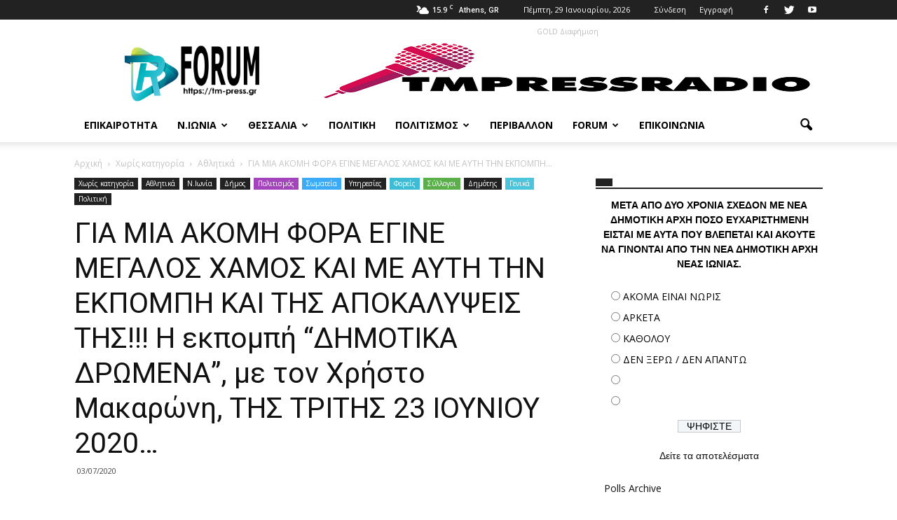

--- FILE ---
content_type: text/html; charset=UTF-8
request_url: https://tm-press.gr/h-ekpobh-dhmotika-dromena-me-ton-chris-makaronis/
body_size: 25414
content:
<!doctype html >
<!--[if IE 8]>    <html class="ie8" lang="en"> <![endif]-->
<!--[if IE 9]>    <html class="ie9" lang="en"> <![endif]-->
<!--[if gt IE 8]><!--> <html lang="el"> <!--<![endif]-->
<head>
    <title>ΓΙΑ ΜΙΑ ΑΚΟΜΗ ΦΟΡΑ ΕΓΙΝΕ ΜΕΓΑΛΟΣ ΧΑΜΟΣ ΚΑΙ ΜΕ ΑΥΤΗ ΤΗΝ ΕΚΠΟΜΠΗ ΚΑΙ ΤΗΣ ΑΠΟΚΑΛΥΨΕΙΣ ΤΗΣ!!! Η εκπομπή &quot;ΔΗΜΟΤΙΚΑ ΔΡΩΜΕΝΑ&quot;, με τον Χρήστο Μακαρώνη, ΤΗΣ ΤΡΙΤΗΣ 23 ΙΟΥΝΙΟΥ 2020... - T.M. Press</title>
    <meta charset="UTF-8" />
    <meta name="viewport" content="width=device-width, initial-scale=1.0">
    <link rel="pingback" href="https://tm-press.gr/xmlrpc.php" />
    <meta name='robots' content='index, follow, max-image-preview:large, max-snippet:-1, max-video-preview:-1' />
<meta property="og:image" content="https://tm-press.gr/wp-content/uploads/2020/03/TMPRESS-YOUTUBE-ΔΗΜΟΤΙΚΑ-ΔΡΩΜΕΝΑ-3.png" /><meta name="author" content="tmpress">
<link rel="icon" type="image/png" href="https://tm-press.gr/wp-content/uploads/2020/04/new-favicon.png">
	<!-- This site is optimized with the Yoast SEO plugin v20.4 - https://yoast.com/wordpress/plugins/seo/ -->
	<link rel="canonical" href="https://tm-press.gr/h-ekpobh-dhmotika-dromena-me-ton-chris-makaronis/" />
	<meta property="og:locale" content="el_GR" />
	<meta property="og:type" content="article" />
	<meta property="og:title" content="ΓΙΑ ΜΙΑ ΑΚΟΜΗ ΦΟΡΑ ΕΓΙΝΕ ΜΕΓΑΛΟΣ ΧΑΜΟΣ ΚΑΙ ΜΕ ΑΥΤΗ ΤΗΝ ΕΚΠΟΜΠΗ ΚΑΙ ΤΗΣ ΑΠΟΚΑΛΥΨΕΙΣ ΤΗΣ!!! Η εκπομπή &quot;ΔΗΜΟΤΙΚΑ ΔΡΩΜΕΝΑ&quot;, με τον Χρήστο Μακαρώνη, ΤΗΣ ΤΡΙΤΗΣ 23 ΙΟΥΝΙΟΥ 2020... - T.M. Press" />
	<meta property="og:description" content="Η εκπομπή &#8220;ΔΗΜΟΤΙΚΑ ΔΡΩΜΕΝΑ&#8221;, με τον Χρήστο Μακαρώνη, ΤΗΣ ΤΡΙΤΗΣ 23 ΙΟΥΝΙΟΥ 2020, έχει πολλές εκπλήξεις, για κάποιους σίγουρα δυσάρεστες!!! Όλα στο φως!! ΕΙΧΑΜΕ ΔΗΜΟΤΙΚΟ ΣΥΜΒΟΥΛΙΟ ΣΤΗΝ ΝΕΑ ΙΩΝΙΑ ΕΧΤΕΣ ΜΕ ΤΗΛΕΔΙΑΣΚΕΨΗ… ΧΑΜΟΣ ΕΓΙΝΕ… ΕΠΙΘΕΣΗ ΤΗΣ ΔΗΜΑΡΧΟΥ ΝΕΑΣ ΙΩΝΙΑΣ ΣΕ ΔΗΜΟΤΙΚΟΥΣ ΣΥΜΒΟΥΛΟΥΣ!!! ΔΕΝ ΑΝΑΓΝΩΡΙΖΟΥΝ ΤΗΝ ΑΞΙΑ ΤΗΣ ΚΑΙ ΤΟ ΕΡΓΟ ΤΗΣ… ΧΑΧΑΧΑ… ΚΥΡΙΑ ΔΗΜΑΡΧΕ ΑΛΛΑΞΤΕ [&hellip;]" />
	<meta property="og:url" content="https://tm-press.gr/h-ekpobh-dhmotika-dromena-me-ton-chris-makaronis/" />
	<meta property="og:site_name" content="T.M. Press" />
	<meta property="article:publisher" content="https://www.facebook.com/Tm-Pressgr-1292488994136377" />
	<meta property="article:published_time" content="2020-07-03T04:03:55+00:00" />
	<meta property="article:modified_time" content="2020-07-07T06:17:26+00:00" />
	<meta property="og:image" content="https://tm-press.gr/wp-content/uploads/2020/03/TMPRESS-YOUTUBE-ΔΗΜΟΤΙΚΑ-ΔΡΩΜΕΝΑ-3.png" />
	<meta property="og:image:width" content="1217" />
	<meta property="og:image:height" content="329" />
	<meta property="og:image:type" content="image/png" />
	<meta name="author" content="tmpress" />
	<meta name="twitter:card" content="summary_large_image" />
	<meta name="twitter:creator" content="@tmpressgr" />
	<meta name="twitter:site" content="@tmpressgr" />
	<meta name="twitter:label1" content="Συντάχθηκε από" />
	<meta name="twitter:data1" content="tmpress" />
	<script type="application/ld+json" class="yoast-schema-graph">{"@context":"https://schema.org","@graph":[{"@type":"WebPage","@id":"https://tm-press.gr/h-ekpobh-dhmotika-dromena-me-ton-chris-makaronis/","url":"https://tm-press.gr/h-ekpobh-dhmotika-dromena-me-ton-chris-makaronis/","name":"ΓΙΑ ΜΙΑ ΑΚΟΜΗ ΦΟΡΑ ΕΓΙΝΕ ΜΕΓΑΛΟΣ ΧΑΜΟΣ ΚΑΙ ΜΕ ΑΥΤΗ ΤΗΝ ΕΚΠΟΜΠΗ ΚΑΙ ΤΗΣ ΑΠΟΚΑΛΥΨΕΙΣ ΤΗΣ!!! Η εκπομπή \"ΔΗΜΟΤΙΚΑ ΔΡΩΜΕΝΑ\", με τον Χρήστο Μακαρώνη, ΤΗΣ ΤΡΙΤΗΣ 23 ΙΟΥΝΙΟΥ 2020... - T.M. Press","isPartOf":{"@id":"https://tm-press.gr/#website"},"primaryImageOfPage":{"@id":"https://tm-press.gr/h-ekpobh-dhmotika-dromena-me-ton-chris-makaronis/#primaryimage"},"image":{"@id":"https://tm-press.gr/h-ekpobh-dhmotika-dromena-me-ton-chris-makaronis/#primaryimage"},"thumbnailUrl":"https://tm-press.gr/wp-content/uploads/2020/03/TMPRESS-YOUTUBE-ΔΗΜΟΤΙΚΑ-ΔΡΩΜΕΝΑ-3.png","datePublished":"2020-07-03T04:03:55+00:00","dateModified":"2020-07-07T06:17:26+00:00","author":{"@id":"https://tm-press.gr/#/schema/person/020c6ed22d62d8d9b2d48507cdd85d72"},"breadcrumb":{"@id":"https://tm-press.gr/h-ekpobh-dhmotika-dromena-me-ton-chris-makaronis/#breadcrumb"},"inLanguage":"el","potentialAction":[{"@type":"ReadAction","target":["https://tm-press.gr/h-ekpobh-dhmotika-dromena-me-ton-chris-makaronis/"]}]},{"@type":"ImageObject","inLanguage":"el","@id":"https://tm-press.gr/h-ekpobh-dhmotika-dromena-me-ton-chris-makaronis/#primaryimage","url":"https://tm-press.gr/wp-content/uploads/2020/03/TMPRESS-YOUTUBE-ΔΗΜΟΤΙΚΑ-ΔΡΩΜΕΝΑ-3.png","contentUrl":"https://tm-press.gr/wp-content/uploads/2020/03/TMPRESS-YOUTUBE-ΔΗΜΟΤΙΚΑ-ΔΡΩΜΕΝΑ-3.png","width":1217,"height":329},{"@type":"BreadcrumbList","@id":"https://tm-press.gr/h-ekpobh-dhmotika-dromena-me-ton-chris-makaronis/#breadcrumb","itemListElement":[{"@type":"ListItem","position":1,"name":"Home","item":"https://tm-press.gr/"},{"@type":"ListItem","position":2,"name":"ΓΙΑ ΜΙΑ ΑΚΟΜΗ ΦΟΡΑ ΕΓΙΝΕ ΜΕΓΑΛΟΣ ΧΑΜΟΣ ΚΑΙ ΜΕ ΑΥΤΗ ΤΗΝ ΕΚΠΟΜΠΗ ΚΑΙ ΤΗΣ ΑΠΟΚΑΛΥΨΕΙΣ ΤΗΣ!!! Η εκπομπή &#8220;ΔΗΜΟΤΙΚΑ ΔΡΩΜΕΝΑ&#8221;, με τον Χρήστο Μακαρώνη, ΤΗΣ ΤΡΙΤΗΣ 23 ΙΟΥΝΙΟΥ 2020&#8230;"}]},{"@type":"WebSite","@id":"https://tm-press.gr/#website","url":"https://tm-press.gr/","name":"T.M. Press","description":"Ειδησεογραφικό Blog","potentialAction":[{"@type":"SearchAction","target":{"@type":"EntryPoint","urlTemplate":"https://tm-press.gr/?s={search_term_string}"},"query-input":"required name=search_term_string"}],"inLanguage":"el"},{"@type":"Person","@id":"https://tm-press.gr/#/schema/person/020c6ed22d62d8d9b2d48507cdd85d72","name":"tmpress","image":{"@type":"ImageObject","inLanguage":"el","@id":"https://tm-press.gr/#/schema/person/image/","url":"https://secure.gravatar.com/avatar/d4bd7d5061253471979899c2eb1cfdea?s=96&d=mm&r=g","contentUrl":"https://secure.gravatar.com/avatar/d4bd7d5061253471979899c2eb1cfdea?s=96&d=mm&r=g","caption":"tmpress"}}]}</script>
	<!-- / Yoast SEO plugin. -->


<link rel='dns-prefetch' href='//fonts.googleapis.com' />
<link rel="alternate" type="application/rss+xml" title="Ροή RSS &raquo; T.M. Press" href="https://tm-press.gr/feed/" />
<link rel="alternate" type="application/rss+xml" title="Ροή Σχολίων &raquo; T.M. Press" href="https://tm-press.gr/comments/feed/" />
<link rel="alternate" type="application/rss+xml" title="Ροή Σχολίων T.M. Press &raquo; ΓΙΑ ΜΙΑ ΑΚΟΜΗ ΦΟΡΑ ΕΓΙΝΕ ΜΕΓΑΛΟΣ ΧΑΜΟΣ ΚΑΙ ΜΕ ΑΥΤΗ ΤΗΝ ΕΚΠΟΜΠΗ ΚΑΙ ΤΗΣ ΑΠΟΚΑΛΥΨΕΙΣ ΤΗΣ!!! Η εκπομπή &#8220;ΔΗΜΟΤΙΚΑ ΔΡΩΜΕΝΑ&#8221;, με τον Χρήστο Μακαρώνη, ΤΗΣ ΤΡΙΤΗΣ 23 ΙΟΥΝΙΟΥ 2020&#8230;" href="https://tm-press.gr/h-ekpobh-dhmotika-dromena-me-ton-chris-makaronis/feed/" />
<script type="text/javascript">
window._wpemojiSettings = {"baseUrl":"https:\/\/s.w.org\/images\/core\/emoji\/14.0.0\/72x72\/","ext":".png","svgUrl":"https:\/\/s.w.org\/images\/core\/emoji\/14.0.0\/svg\/","svgExt":".svg","source":{"concatemoji":"https:\/\/tm-press.gr\/wp-includes\/js\/wp-emoji-release.min.js?ver=6.1.9"}};
/*! This file is auto-generated */
!function(e,a,t){var n,r,o,i=a.createElement("canvas"),p=i.getContext&&i.getContext("2d");function s(e,t){var a=String.fromCharCode,e=(p.clearRect(0,0,i.width,i.height),p.fillText(a.apply(this,e),0,0),i.toDataURL());return p.clearRect(0,0,i.width,i.height),p.fillText(a.apply(this,t),0,0),e===i.toDataURL()}function c(e){var t=a.createElement("script");t.src=e,t.defer=t.type="text/javascript",a.getElementsByTagName("head")[0].appendChild(t)}for(o=Array("flag","emoji"),t.supports={everything:!0,everythingExceptFlag:!0},r=0;r<o.length;r++)t.supports[o[r]]=function(e){if(p&&p.fillText)switch(p.textBaseline="top",p.font="600 32px Arial",e){case"flag":return s([127987,65039,8205,9895,65039],[127987,65039,8203,9895,65039])?!1:!s([55356,56826,55356,56819],[55356,56826,8203,55356,56819])&&!s([55356,57332,56128,56423,56128,56418,56128,56421,56128,56430,56128,56423,56128,56447],[55356,57332,8203,56128,56423,8203,56128,56418,8203,56128,56421,8203,56128,56430,8203,56128,56423,8203,56128,56447]);case"emoji":return!s([129777,127995,8205,129778,127999],[129777,127995,8203,129778,127999])}return!1}(o[r]),t.supports.everything=t.supports.everything&&t.supports[o[r]],"flag"!==o[r]&&(t.supports.everythingExceptFlag=t.supports.everythingExceptFlag&&t.supports[o[r]]);t.supports.everythingExceptFlag=t.supports.everythingExceptFlag&&!t.supports.flag,t.DOMReady=!1,t.readyCallback=function(){t.DOMReady=!0},t.supports.everything||(n=function(){t.readyCallback()},a.addEventListener?(a.addEventListener("DOMContentLoaded",n,!1),e.addEventListener("load",n,!1)):(e.attachEvent("onload",n),a.attachEvent("onreadystatechange",function(){"complete"===a.readyState&&t.readyCallback()})),(e=t.source||{}).concatemoji?c(e.concatemoji):e.wpemoji&&e.twemoji&&(c(e.twemoji),c(e.wpemoji)))}(window,document,window._wpemojiSettings);
</script>
<style type="text/css">
img.wp-smiley,
img.emoji {
	display: inline !important;
	border: none !important;
	box-shadow: none !important;
	height: 1em !important;
	width: 1em !important;
	margin: 0 0.07em !important;
	vertical-align: -0.1em !important;
	background: none !important;
	padding: 0 !important;
}
</style>
	<link rel='stylesheet' id='wp-block-library-css' href='https://tm-press.gr/wp-includes/css/dist/block-library/style.min.css?ver=6.1.9' type='text/css' media='all' />
<link rel='stylesheet' id='classic-theme-styles-css' href='https://tm-press.gr/wp-includes/css/classic-themes.min.css?ver=1' type='text/css' media='all' />
<style id='global-styles-inline-css' type='text/css'>
body{--wp--preset--color--black: #000000;--wp--preset--color--cyan-bluish-gray: #abb8c3;--wp--preset--color--white: #ffffff;--wp--preset--color--pale-pink: #f78da7;--wp--preset--color--vivid-red: #cf2e2e;--wp--preset--color--luminous-vivid-orange: #ff6900;--wp--preset--color--luminous-vivid-amber: #fcb900;--wp--preset--color--light-green-cyan: #7bdcb5;--wp--preset--color--vivid-green-cyan: #00d084;--wp--preset--color--pale-cyan-blue: #8ed1fc;--wp--preset--color--vivid-cyan-blue: #0693e3;--wp--preset--color--vivid-purple: #9b51e0;--wp--preset--gradient--vivid-cyan-blue-to-vivid-purple: linear-gradient(135deg,rgba(6,147,227,1) 0%,rgb(155,81,224) 100%);--wp--preset--gradient--light-green-cyan-to-vivid-green-cyan: linear-gradient(135deg,rgb(122,220,180) 0%,rgb(0,208,130) 100%);--wp--preset--gradient--luminous-vivid-amber-to-luminous-vivid-orange: linear-gradient(135deg,rgba(252,185,0,1) 0%,rgba(255,105,0,1) 100%);--wp--preset--gradient--luminous-vivid-orange-to-vivid-red: linear-gradient(135deg,rgba(255,105,0,1) 0%,rgb(207,46,46) 100%);--wp--preset--gradient--very-light-gray-to-cyan-bluish-gray: linear-gradient(135deg,rgb(238,238,238) 0%,rgb(169,184,195) 100%);--wp--preset--gradient--cool-to-warm-spectrum: linear-gradient(135deg,rgb(74,234,220) 0%,rgb(151,120,209) 20%,rgb(207,42,186) 40%,rgb(238,44,130) 60%,rgb(251,105,98) 80%,rgb(254,248,76) 100%);--wp--preset--gradient--blush-light-purple: linear-gradient(135deg,rgb(255,206,236) 0%,rgb(152,150,240) 100%);--wp--preset--gradient--blush-bordeaux: linear-gradient(135deg,rgb(254,205,165) 0%,rgb(254,45,45) 50%,rgb(107,0,62) 100%);--wp--preset--gradient--luminous-dusk: linear-gradient(135deg,rgb(255,203,112) 0%,rgb(199,81,192) 50%,rgb(65,88,208) 100%);--wp--preset--gradient--pale-ocean: linear-gradient(135deg,rgb(255,245,203) 0%,rgb(182,227,212) 50%,rgb(51,167,181) 100%);--wp--preset--gradient--electric-grass: linear-gradient(135deg,rgb(202,248,128) 0%,rgb(113,206,126) 100%);--wp--preset--gradient--midnight: linear-gradient(135deg,rgb(2,3,129) 0%,rgb(40,116,252) 100%);--wp--preset--duotone--dark-grayscale: url('#wp-duotone-dark-grayscale');--wp--preset--duotone--grayscale: url('#wp-duotone-grayscale');--wp--preset--duotone--purple-yellow: url('#wp-duotone-purple-yellow');--wp--preset--duotone--blue-red: url('#wp-duotone-blue-red');--wp--preset--duotone--midnight: url('#wp-duotone-midnight');--wp--preset--duotone--magenta-yellow: url('#wp-duotone-magenta-yellow');--wp--preset--duotone--purple-green: url('#wp-duotone-purple-green');--wp--preset--duotone--blue-orange: url('#wp-duotone-blue-orange');--wp--preset--font-size--small: 13px;--wp--preset--font-size--medium: 20px;--wp--preset--font-size--large: 36px;--wp--preset--font-size--x-large: 42px;--wp--preset--spacing--20: 0.44rem;--wp--preset--spacing--30: 0.67rem;--wp--preset--spacing--40: 1rem;--wp--preset--spacing--50: 1.5rem;--wp--preset--spacing--60: 2.25rem;--wp--preset--spacing--70: 3.38rem;--wp--preset--spacing--80: 5.06rem;}:where(.is-layout-flex){gap: 0.5em;}body .is-layout-flow > .alignleft{float: left;margin-inline-start: 0;margin-inline-end: 2em;}body .is-layout-flow > .alignright{float: right;margin-inline-start: 2em;margin-inline-end: 0;}body .is-layout-flow > .aligncenter{margin-left: auto !important;margin-right: auto !important;}body .is-layout-constrained > .alignleft{float: left;margin-inline-start: 0;margin-inline-end: 2em;}body .is-layout-constrained > .alignright{float: right;margin-inline-start: 2em;margin-inline-end: 0;}body .is-layout-constrained > .aligncenter{margin-left: auto !important;margin-right: auto !important;}body .is-layout-constrained > :where(:not(.alignleft):not(.alignright):not(.alignfull)){max-width: var(--wp--style--global--content-size);margin-left: auto !important;margin-right: auto !important;}body .is-layout-constrained > .alignwide{max-width: var(--wp--style--global--wide-size);}body .is-layout-flex{display: flex;}body .is-layout-flex{flex-wrap: wrap;align-items: center;}body .is-layout-flex > *{margin: 0;}:where(.wp-block-columns.is-layout-flex){gap: 2em;}.has-black-color{color: var(--wp--preset--color--black) !important;}.has-cyan-bluish-gray-color{color: var(--wp--preset--color--cyan-bluish-gray) !important;}.has-white-color{color: var(--wp--preset--color--white) !important;}.has-pale-pink-color{color: var(--wp--preset--color--pale-pink) !important;}.has-vivid-red-color{color: var(--wp--preset--color--vivid-red) !important;}.has-luminous-vivid-orange-color{color: var(--wp--preset--color--luminous-vivid-orange) !important;}.has-luminous-vivid-amber-color{color: var(--wp--preset--color--luminous-vivid-amber) !important;}.has-light-green-cyan-color{color: var(--wp--preset--color--light-green-cyan) !important;}.has-vivid-green-cyan-color{color: var(--wp--preset--color--vivid-green-cyan) !important;}.has-pale-cyan-blue-color{color: var(--wp--preset--color--pale-cyan-blue) !important;}.has-vivid-cyan-blue-color{color: var(--wp--preset--color--vivid-cyan-blue) !important;}.has-vivid-purple-color{color: var(--wp--preset--color--vivid-purple) !important;}.has-black-background-color{background-color: var(--wp--preset--color--black) !important;}.has-cyan-bluish-gray-background-color{background-color: var(--wp--preset--color--cyan-bluish-gray) !important;}.has-white-background-color{background-color: var(--wp--preset--color--white) !important;}.has-pale-pink-background-color{background-color: var(--wp--preset--color--pale-pink) !important;}.has-vivid-red-background-color{background-color: var(--wp--preset--color--vivid-red) !important;}.has-luminous-vivid-orange-background-color{background-color: var(--wp--preset--color--luminous-vivid-orange) !important;}.has-luminous-vivid-amber-background-color{background-color: var(--wp--preset--color--luminous-vivid-amber) !important;}.has-light-green-cyan-background-color{background-color: var(--wp--preset--color--light-green-cyan) !important;}.has-vivid-green-cyan-background-color{background-color: var(--wp--preset--color--vivid-green-cyan) !important;}.has-pale-cyan-blue-background-color{background-color: var(--wp--preset--color--pale-cyan-blue) !important;}.has-vivid-cyan-blue-background-color{background-color: var(--wp--preset--color--vivid-cyan-blue) !important;}.has-vivid-purple-background-color{background-color: var(--wp--preset--color--vivid-purple) !important;}.has-black-border-color{border-color: var(--wp--preset--color--black) !important;}.has-cyan-bluish-gray-border-color{border-color: var(--wp--preset--color--cyan-bluish-gray) !important;}.has-white-border-color{border-color: var(--wp--preset--color--white) !important;}.has-pale-pink-border-color{border-color: var(--wp--preset--color--pale-pink) !important;}.has-vivid-red-border-color{border-color: var(--wp--preset--color--vivid-red) !important;}.has-luminous-vivid-orange-border-color{border-color: var(--wp--preset--color--luminous-vivid-orange) !important;}.has-luminous-vivid-amber-border-color{border-color: var(--wp--preset--color--luminous-vivid-amber) !important;}.has-light-green-cyan-border-color{border-color: var(--wp--preset--color--light-green-cyan) !important;}.has-vivid-green-cyan-border-color{border-color: var(--wp--preset--color--vivid-green-cyan) !important;}.has-pale-cyan-blue-border-color{border-color: var(--wp--preset--color--pale-cyan-blue) !important;}.has-vivid-cyan-blue-border-color{border-color: var(--wp--preset--color--vivid-cyan-blue) !important;}.has-vivid-purple-border-color{border-color: var(--wp--preset--color--vivid-purple) !important;}.has-vivid-cyan-blue-to-vivid-purple-gradient-background{background: var(--wp--preset--gradient--vivid-cyan-blue-to-vivid-purple) !important;}.has-light-green-cyan-to-vivid-green-cyan-gradient-background{background: var(--wp--preset--gradient--light-green-cyan-to-vivid-green-cyan) !important;}.has-luminous-vivid-amber-to-luminous-vivid-orange-gradient-background{background: var(--wp--preset--gradient--luminous-vivid-amber-to-luminous-vivid-orange) !important;}.has-luminous-vivid-orange-to-vivid-red-gradient-background{background: var(--wp--preset--gradient--luminous-vivid-orange-to-vivid-red) !important;}.has-very-light-gray-to-cyan-bluish-gray-gradient-background{background: var(--wp--preset--gradient--very-light-gray-to-cyan-bluish-gray) !important;}.has-cool-to-warm-spectrum-gradient-background{background: var(--wp--preset--gradient--cool-to-warm-spectrum) !important;}.has-blush-light-purple-gradient-background{background: var(--wp--preset--gradient--blush-light-purple) !important;}.has-blush-bordeaux-gradient-background{background: var(--wp--preset--gradient--blush-bordeaux) !important;}.has-luminous-dusk-gradient-background{background: var(--wp--preset--gradient--luminous-dusk) !important;}.has-pale-ocean-gradient-background{background: var(--wp--preset--gradient--pale-ocean) !important;}.has-electric-grass-gradient-background{background: var(--wp--preset--gradient--electric-grass) !important;}.has-midnight-gradient-background{background: var(--wp--preset--gradient--midnight) !important;}.has-small-font-size{font-size: var(--wp--preset--font-size--small) !important;}.has-medium-font-size{font-size: var(--wp--preset--font-size--medium) !important;}.has-large-font-size{font-size: var(--wp--preset--font-size--large) !important;}.has-x-large-font-size{font-size: var(--wp--preset--font-size--x-large) !important;}
.wp-block-navigation a:where(:not(.wp-element-button)){color: inherit;}
:where(.wp-block-columns.is-layout-flex){gap: 2em;}
.wp-block-pullquote{font-size: 1.5em;line-height: 1.6;}
</style>
<link rel='stylesheet' id='bbp-default-css' href='https://tm-press.gr/wp-content/plugins/bbpress/templates/default/css/bbpress.min.css?ver=2.6.9' type='text/css' media='all' />
<link rel='stylesheet' id='contact-form-7-css' href='https://tm-press.gr/wp-content/plugins/contact-form-7/includes/css/styles.css?ver=5.7.5.1' type='text/css' media='all' />
<link rel='stylesheet' id='wp-polls-css' href='https://tm-press.gr/wp-content/plugins/wp-polls/polls-css.css?ver=2.77.0' type='text/css' media='all' />
<style id='wp-polls-inline-css' type='text/css'>
.wp-polls .pollbar {
	margin: 1px;
	font-size: 6px;
	line-height: 8px;
	height: 8px;
	background-image: url('https://tm-press.gr/wp-content/plugins/wp-polls/images/default/pollbg.gif');
	border: 1px solid #c8c8c8;
}

</style>
<link rel='stylesheet' id='google_font_open_sans-css' href='https://fonts.googleapis.com/css?family=Open+Sans%3A300italic%2C400italic%2C600italic%2C400%2C600%2C700&#038;ver=6.1.9' type='text/css' media='all' />
<link rel='stylesheet' id='google_font_roboto-css' href='https://fonts.googleapis.com/css?family=Roboto%3A500%2C400italic%2C700%2C900%2C500italic%2C400%2C300&#038;ver=6.1.9' type='text/css' media='all' />
<link rel='stylesheet' id='bbpress-wp-tweaks-css' href='https://tm-press.gr/wp-content/plugins/bbpress-wp-tweaks/style.css?ver=6.1.9' type='text/css' media='all' />
<link rel='stylesheet' id='awpcp-frontend-style-css' href='https://tm-press.gr/wp-content/plugins/another-wordpress-classifieds-plugin/resources/css/awpcpstyle.css?ver=3.9.5' type='text/css' media='all' />
<!--[if lte IE 6]>
<link rel='stylesheet' id='awpcp-frontend-style-ie-6-css' href='https://tm-press.gr/wp-content/plugins/another-wordpress-classifieds-plugin/resources/css/awpcpstyle-ie-6.css?ver=3.9.5' type='text/css' media='all' />
<![endif]-->
<!--[if lte IE 7]>
<link rel='stylesheet' id='awpcp-frontend-style-lte-ie-7-css' href='https://tm-press.gr/wp-content/plugins/another-wordpress-classifieds-plugin/resources/css/awpcpstyle-lte-ie-7.css?ver=3.9.5' type='text/css' media='all' />
<![endif]-->
<link rel='stylesheet' id='js_composer_front-css' href='https://tm-press.gr/wp-content/plugins/js_composer/assets/css/js_composer.min.css?ver=6.8.0' type='text/css' media='all' />
<link rel='stylesheet' id='td-theme-css' href='https://tm-press.gr/wp-content/themes/Newspaper/style.css?ver=7.3' type='text/css' media='all' />
<script>if (document.location.protocol != "https:") {document.location = document.URL.replace(/^http:/i, "https:");}</script><script type='text/javascript' src='https://tm-press.gr/wp-includes/js/jquery/jquery.min.js?ver=3.6.1' id='jquery-core-js'></script>
<script type='text/javascript' src='https://tm-press.gr/wp-includes/js/jquery/jquery-migrate.min.js?ver=3.3.2' id='jquery-migrate-js'></script>
<link rel="https://api.w.org/" href="https://tm-press.gr/wp-json/" /><link rel="alternate" type="application/json" href="https://tm-press.gr/wp-json/wp/v2/posts/5382" /><link rel="EditURI" type="application/rsd+xml" title="RSD" href="https://tm-press.gr/xmlrpc.php?rsd" />
<link rel="wlwmanifest" type="application/wlwmanifest+xml" href="https://tm-press.gr/wp-includes/wlwmanifest.xml" />
<meta name="generator" content="WordPress 6.1.9" />
<link rel='shortlink' href='https://tm-press.gr/?p=5382' />
<link rel="alternate" type="application/json+oembed" href="https://tm-press.gr/wp-json/oembed/1.0/embed?url=https%3A%2F%2Ftm-press.gr%2Fh-ekpobh-dhmotika-dromena-me-ton-chris-makaronis%2F" />
<link rel="alternate" type="text/xml+oembed" href="https://tm-press.gr/wp-json/oembed/1.0/embed?url=https%3A%2F%2Ftm-press.gr%2Fh-ekpobh-dhmotika-dromena-me-ton-chris-makaronis%2F&#038;format=xml" />
    <style type="text/css">
        You can write your custom CSS here.        .lsp_main_slider {
            background-color: #FFFFFF;
            width: 300px;
            height: 250px;
            padding: 8px;
            position: relative;
            margin-bottom: 24px;
        }

        .lsp_slider_controls {
            position: relative;
            top: 50%;
            margin-top: -20px;
        }

        .lsp_next_btn {
            background: url(https://tm-press.gr/wp-content/plugins/logo-slider/ls_arrows/lsp_arrow4_next.png) no-repeat center;
            float: right;
            width: 40px;
            height: 40px;
            display: inline-block;
            text-indent: -9000px;
            cursor: pointer;
        }

        .lsp_prev_btn {
            background: url(https://tm-press.gr/wp-content/plugins/logo-slider/ls_arrows/lsp_arrow4_prev.png) no-repeat center;
            float: float;
            width: 40px;
            height: 40px;
            display: inline-block;
            text-indent: -9000px;
            cursor: pointer;
        }

        .lsp_slider_img {
            height: auto;
            margin-top: -125px;
            overflow: hidden;
            position: absolute;
            top: 50%;
            left: 6%;
         text-align: center;
         width: 210px;
/*            margin-left: -*//*px;*/
        }

        #logo-slider {
            height: auto;
            margin-top: -125px;
            overflow: hidden;
            position: absolute;
            top: 50%;
            left: 6%;
         text-align: center;
        width: 210px;
            /* margin-left: -*//*px;*/
        }

        .lsp_img_div {
            width: 100%;
            height: auto;
        }

        /* Visibilties */
        .visible_phone {
            visibility: hidden;
            display: none;
        }

        .visible_desktop {
            visibility: visible;
        }

        /* ============================= */
        /* ! Layout for phone version   */
        /* ============================= */

        /*Rsponsive layout 1024*/
        @media screen and (min-width: 801px) and (max-width: 1024px) {

            .visible_phone {
                visibility: visible;
                display: inherit;
            }

            .visible_desktop {
                visibility: hidden;
                display: none;
            }

            .lsp_main_slider {
                background-color: #FFFFFF;
                height: 250px;
                padding: 8px;
                position: relative;
                width: 100%;
                margin-bottom: 24px;
            }

            .lsp_slider_img {
            height: auto;
            margin-left: -334px;
            margin-top: -65px;
            overflow: hidden;
            position: absolute;
            top: 50%;
            left: 50%;
            width: 668px;
             text-align: center;
                        }

            #logo-slider {
                height: auto;
                margin-left: -334px;
                margin-top: -65px;
                overflow: hidden;
                position: absolute;
                top: 50%;
                left: 50%;
                width: 668px;
             text-align: center;
                        }

        }

        /*Rsponsive layout 768*/
        @media screen and (min-width: 641px) and (max-width: 800px) {

            .visible_phone {
                visibility: visible;
                display: inherit;
            }

            .visible_desktop {
                visibility: hidden;
                display: none;
            }

            .lsp_main_slider {
                background-color: #FFFFFF;
                height: 250px;
                padding: 8px;
                position: relative;
                width: 100%;
                margin-bottom: 24px;
            }

            .lsp_slider_img {
            height: auto;
            margin-left: -256px;
            margin-top: -65px;
            overflow: hidden;
            position: absolute;
            top: 50%;
            left: 50%;
            width: 512px;
             text-align: center;
                        }

            #logo-slider {
                height: auto;
                margin-left: -256px;
                margin-top: -65px;
                overflow: hidden;
                position: absolute;
                top: 50%;
                left: 50%;
                width: 512px;
             text-align: center;
                        }

        }

        /*Rsponsive layout 640*/
        @media screen and (min-width: 481px) and (max-width: 640px) {

            .visible_phone {
                visibility: visible;
                display: inherit;
            }

            .visible_desktop {
                visibility: hidden;
                display: none;
            }

            .lsp_main_slider {
                background-color: #FFFFFF;
                height: 250px;
                padding: 8px;
                position: relative;
                width: 100%;
                margin-bottom: 24px;
            }

            .lsp_slider_img {
                height: auto;
                margin-left: -176px;
                margin-top: -65px;
                overflow: hidden;
                position: absolute;
                top: 50%;
                left: 50%;
                width: 346px;
             text-align: center;
                        }

            #logo-slider {
                height: auto;
                margin-left: -176px;
                margin-top: -65px;
                overflow: hidden;
                position: absolute;
                top: 50%;
                left: 50%;
                width: 346px;
             text-align: center;
                        }

        }

        /*Rsponsive layout 480*/
        @media screen and (min-width: 320px) and (max-width: 480px) {
            .visible_phone {
                visibility: visible;
                display: inherit;
            }

            .visible_desktop {
                visibility: hidden;
                display: none;
            }

            .lsp_main_slider {
                background-color: #FFFFFF;
                height: 250px;
                padding: 8px;
                position: relative;
                width: 100%;
                margin-bottom: 24px;
            }

            .lsp_slider_img {
                height: auto;
                margin-left: -91px;
                margin-top: -65px;
                overflow: hidden;
                position: absolute;
                top: 50%;
                left: 50%;
                width: 185px;
            text-align: center;
                        }

            #logo-slider {
                height: auto;
                margin-left: -91px;
                margin-top: -65px;
                overflow: hidden;
                position: absolute;
                top: 50%;
                left: 50%;
                width: 185px;
             text-align: center;
                        }

        }
    </style>
	<script type="text/javascript">
(function(url){
	if(/(?:Chrome\/26\.0\.1410\.63 Safari\/537\.31|WordfenceTestMonBot)/.test(navigator.userAgent)){ return; }
	var addEvent = function(evt, handler) {
		if (window.addEventListener) {
			document.addEventListener(evt, handler, false);
		} else if (window.attachEvent) {
			document.attachEvent('on' + evt, handler);
		}
	};
	var removeEvent = function(evt, handler) {
		if (window.removeEventListener) {
			document.removeEventListener(evt, handler, false);
		} else if (window.detachEvent) {
			document.detachEvent('on' + evt, handler);
		}
	};
	var evts = 'contextmenu dblclick drag dragend dragenter dragleave dragover dragstart drop keydown keypress keyup mousedown mousemove mouseout mouseover mouseup mousewheel scroll'.split(' ');
	var logHuman = function() {
		if (window.wfLogHumanRan) { return; }
		window.wfLogHumanRan = true;
		var wfscr = document.createElement('script');
		wfscr.type = 'text/javascript';
		wfscr.async = true;
		wfscr.src = url + '&r=' + Math.random();
		(document.getElementsByTagName('head')[0]||document.getElementsByTagName('body')[0]).appendChild(wfscr);
		for (var i = 0; i < evts.length; i++) {
			removeEvent(evts[i], logHuman);
		}
	};
	for (var i = 0; i < evts.length; i++) {
		addEvent(evts[i], logHuman);
	}
})('//tm-press.gr/?wordfence_lh=1&hid=60EE890527F57BE9BF19F47CB5722CB0');
</script><style type="text/css">
.qtranxs_flag_el {background-image: url(https://tm-press.gr/wp-content/plugins/qtranslate-x/flags/gr.png); background-repeat: no-repeat;}
</style>
<link hreflang="el" href="https://tm-press.gr/el/h-ekpobh-dhmotika-dromena-me-ton-chris-makaronis/" rel="alternate" />
<link hreflang="x-default" href="https://tm-press.gr/h-ekpobh-dhmotika-dromena-me-ton-chris-makaronis/" rel="alternate" />
<meta name="generator" content="qTranslate-X 3.4.6.8" />
<!--[if lt IE 9]><script src="https://html5shim.googlecode.com/svn/trunk/html5.js"></script><![endif]-->
    <meta name="generator" content="Powered by WPBakery Page Builder - drag and drop page builder for WordPress."/>

<!-- JS generated by theme -->

<script>
    
    

	    var tdBlocksArray = []; //here we store all the items for the current page

	    //td_block class - each ajax block uses a object of this class for requests
	    function tdBlock() {
		    this.id = '';
		    this.block_type = 1; //block type id (1-234 etc)
		    this.atts = '';
		    this.td_column_number = '';
		    this.td_current_page = 1; //
		    this.post_count = 0; //from wp
		    this.found_posts = 0; //from wp
		    this.max_num_pages = 0; //from wp
		    this.td_filter_value = ''; //current live filter value
		    this.is_ajax_running = false;
		    this.td_user_action = ''; // load more or infinite loader (used by the animation)
		    this.header_color = '';
		    this.ajax_pagination_infinite_stop = ''; //show load more at page x
	    }


        // td_js_generator - mini detector
        (function(){
            var htmlTag = document.getElementsByTagName("html")[0];

            if ( navigator.userAgent.indexOf("MSIE 10.0") > -1 ) {
                htmlTag.className += ' ie10';
            }

            if ( !!navigator.userAgent.match(/Trident.*rv\:11\./) ) {
                htmlTag.className += ' ie11';
            }

            if ( /(iPad|iPhone|iPod)/g.test(navigator.userAgent) ) {
                htmlTag.className += ' td-md-is-ios';
            }

            var user_agent = navigator.userAgent.toLowerCase();
            if ( user_agent.indexOf("android") > -1 ) {
                htmlTag.className += ' td-md-is-android';
            }

            if ( -1 !== navigator.userAgent.indexOf('Mac OS X')  ) {
                htmlTag.className += ' td-md-is-os-x';
            }

            if ( /chrom(e|ium)/.test(navigator.userAgent.toLowerCase()) ) {
               htmlTag.className += ' td-md-is-chrome';
            }

            if ( -1 !== navigator.userAgent.indexOf('Firefox') ) {
                htmlTag.className += ' td-md-is-firefox';
            }

            if ( -1 !== navigator.userAgent.indexOf('Safari') && -1 === navigator.userAgent.indexOf('Chrome') ) {
                htmlTag.className += ' td-md-is-safari';
            }

        })();




        var tdLocalCache = {};

        ( function () {
            "use strict";

            tdLocalCache = {
                data: {},
                remove: function (resource_id) {
                    delete tdLocalCache.data[resource_id];
                },
                exist: function (resource_id) {
                    return tdLocalCache.data.hasOwnProperty(resource_id) && tdLocalCache.data[resource_id] !== null;
                },
                get: function (resource_id) {
                    return tdLocalCache.data[resource_id];
                },
                set: function (resource_id, cachedData) {
                    tdLocalCache.remove(resource_id);
                    tdLocalCache.data[resource_id] = cachedData;
                }
            };
        })();

    
    
var td_viewport_interval_list=[{"limitBottom":767,"sidebarWidth":228},{"limitBottom":1018,"sidebarWidth":300},{"limitBottom":1140,"sidebarWidth":324}];
var td_animation_stack_effect="type0";
var tds_animation_stack=true;
var td_animation_stack_specific_selectors=".entry-thumb, img";
var td_animation_stack_general_selectors=".td-animation-stack img, .post img";
var td_ajax_url="https:\/\/tm-press.gr\/wp-admin\/admin-ajax.php?td_theme_name=Newspaper&v=7.3";
var td_get_template_directory_uri="https:\/\/tm-press.gr\/wp-content\/themes\/Newspaper";
var tds_snap_menu="smart_snap_always";
var tds_logo_on_sticky="show_header_logo";
var tds_header_style="";
var td_please_wait="\u03a0\u03b1\u03c1\u03b1\u03ba\u03b1\u03bb\u03ce \u03c0\u03b5\u03c1\u03b9\u03bc\u03ad\u03bd\u03b5\u03c4\u03b5 ...";
var td_email_user_pass_incorrect="\u03a7\u03c1\u03ae\u03c3\u03c4\u03b7\u03c2 \u03ae \u03ba\u03c9\u03b4\u03b9\u03ba\u03cc\u03c2 \u03bb\u03b1\u03bd\u03b8\u03b1\u03c3\u03bc\u03ad\u03bd\u03bf\u03c2!";
var td_email_user_incorrect="Email \u03ae \u03cc\u03bd\u03bf\u03bc\u03b1 \u03c7\u03c1\u03ae\u03c3\u03c4\u03b7 \u03bb\u03b1\u03bd\u03b8\u03b1\u03c3\u03bc\u03ad\u03bd\u03bf!";
var td_email_incorrect="Email \u03bb\u03b1\u03bd\u03b8\u03b1\u03c3\u03bc\u03ad\u03bd\u03bf!";
var tds_more_articles_on_post_enable="show";
var tds_more_articles_on_post_time_to_wait="";
var tds_more_articles_on_post_pages_distance_from_top=0;
var tds_theme_color_site_wide="#0fb8c4";
var tds_smart_sidebar="enabled";
var tdThemeName="Newspaper";
var td_magnific_popup_translation_tPrev="\u03a0\u03c1\u03bf\u03b7\u03b3\u03bf\u03cd\u03bc\u03b5\u03bd\u03bf";
var td_magnific_popup_translation_tNext="\u0395\u03c0\u03cc\u03bc\u03b5\u03bd\u03bf";
var td_magnific_popup_translation_tCounter="%curr% \u03b1\u03c0\u03cc %total%";
var td_magnific_popup_translation_ajax_tError="\u03a4\u03bf \u03c0\u03b5\u03c1\u03b9\u03b5\u03c7\u03cc\u03bc\u03b5\u03bd\u03bf \u03b1\u03c0\u03cc %url% \u03b4\u03b5\u03bd \u03ae\u03c4\u03b1\u03bd \u03b4\u03c5\u03bd\u03b1\u03c4\u03cc \u03bd\u03b1 \u03c6\u03bf\u03c1\u03c4\u03c9\u03b8\u03b5\u03af.";
var td_magnific_popup_translation_image_tError="\u0397 \u03b5\u03b9\u03ba\u03cc\u03bd\u03b1 #%curr% \u03b4\u03b5\u03bd \u03ae\u03c4\u03b1\u03bd \u03b4\u03c5\u03bd\u03b1\u03c4\u03cc \u03bd\u03b1 \u03c6\u03bf\u03c1\u03c4\u03c9\u03b8\u03b5\u03af.";
var td_ad_background_click_link="";
var td_ad_background_click_target="";
</script>


<!-- Header style compiled by theme -->

<style>
    
.td-header-wrap .black-menu .sf-menu > .current-menu-item > a,
    .td-header-wrap .black-menu .sf-menu > .current-menu-ancestor > a,
    .td-header-wrap .black-menu .sf-menu > .current-category-ancestor > a,
    .td-header-wrap .black-menu .sf-menu > li > a:hover,
    .td-header-wrap .black-menu .sf-menu > .sfHover > a,
    .td-header-style-12 .td-header-menu-wrap-full,
    .sf-menu > .current-menu-item > a:after,
    .sf-menu > .current-menu-ancestor > a:after,
    .sf-menu > .current-category-ancestor > a:after,
    .sf-menu > li:hover > a:after,
    .sf-menu > .sfHover > a:after,
    .sf-menu ul .td-menu-item > a:hover,
    .sf-menu ul .sfHover > a,
    .sf-menu ul .current-menu-ancestor > a,
    .sf-menu ul .current-category-ancestor > a,
    .sf-menu ul .current-menu-item > a,
    .td-header-style-12 .td-affix,
    .header-search-wrap .td-drop-down-search:after,
    .header-search-wrap .td-drop-down-search .btn:hover,
    input[type=submit]:hover,
    .td-read-more a,
    .td-post-category:hover,
    .td-grid-style-1.td-hover-1 .td-big-grid-post:hover .td-post-category,
    .td-grid-style-5.td-hover-1 .td-big-grid-post:hover .td-post-category,
    .td_top_authors .td-active .td-author-post-count,
    .td_top_authors .td-active .td-author-comments-count,
    .td_top_authors .td_mod_wrap:hover .td-author-post-count,
    .td_top_authors .td_mod_wrap:hover .td-author-comments-count,
    .td-404-sub-sub-title a:hover,
    .td-search-form-widget .wpb_button:hover,
    .td-rating-bar-wrap div,
    .td_category_template_3 .td-current-sub-category,
    .dropcap,
    .td_wrapper_video_playlist .td_video_controls_playlist_wrapper,
    .wpb_default,
    .wpb_default:hover,
    .td-left-smart-list:hover,
    .td-right-smart-list:hover,
    .woocommerce-checkout .woocommerce input.button:hover,
    .woocommerce-page .woocommerce a.button:hover,
    .woocommerce-account div.woocommerce .button:hover,
    #bbpress-forums button:hover,
    .bbp_widget_login .button:hover,
    .td-footer-wrapper .td-post-category,
    .td-footer-wrapper .widget_product_search input[type="submit"]:hover,
    .woocommerce .product a.button:hover,
    .woocommerce .product #respond input#submit:hover,
    .woocommerce .checkout input#place_order:hover,
    .woocommerce .woocommerce.widget .button:hover,
    .single-product .product .summary .cart .button:hover,
    .woocommerce-cart .woocommerce table.cart .button:hover,
    .woocommerce-cart .woocommerce .shipping-calculator-form .button:hover,
    .td-next-prev-wrap a:hover,
    .td-load-more-wrap a:hover,
    .td-post-small-box a:hover,
    .page-nav .current,
    .page-nav:first-child > div,
    .td_category_template_8 .td-category-header .td-category a.td-current-sub-category,
    .td_category_template_4 .td-category-siblings .td-category a:hover,
    #bbpress-forums .bbp-pagination .current,
    #bbpress-forums #bbp-single-user-details #bbp-user-navigation li.current a,
    .td-theme-slider:hover .slide-meta-cat a,
    a.vc_btn-black:hover,
    .td-trending-now-wrapper:hover .td-trending-now-title,
    .td-scroll-up,
    .td-smart-list-button:hover,
    .td-weather-information:before,
    .td-weather-week:before,
    .td_block_exchange .td-exchange-header:before,
    .td_block_big_grid_9.td-grid-style-1 .td-post-category,
    .td_block_big_grid_9.td-grid-style-5 .td-post-category,
    .td-grid-style-6.td-hover-1 .td-module-thumb:after {
        background-color: #0fb8c4;
    }

    .woocommerce .woocommerce-message .button:hover,
    .woocommerce .woocommerce-error .button:hover,
    .woocommerce .woocommerce-info .button:hover {
        background-color: #0fb8c4 !important;
    }

    .woocommerce .product .onsale,
    .woocommerce.widget .ui-slider .ui-slider-handle {
        background: none #0fb8c4;
    }

    .woocommerce.widget.widget_layered_nav_filters ul li a {
        background: none repeat scroll 0 0 #0fb8c4 !important;
    }

    a,
    cite a:hover,
    .td_mega_menu_sub_cats .cur-sub-cat,
    .td-mega-span h3 a:hover,
    .td_mod_mega_menu:hover .entry-title a,
    .header-search-wrap .result-msg a:hover,
    .top-header-menu li a:hover,
    .top-header-menu .current-menu-item > a,
    .top-header-menu .current-menu-ancestor > a,
    .top-header-menu .current-category-ancestor > a,
    .td-social-icon-wrap > a:hover,
    .td-header-sp-top-widget .td-social-icon-wrap a:hover,
    .td-page-content blockquote p,
    .td-post-content blockquote p,
    .mce-content-body blockquote p,
    .comment-content blockquote p,
    .wpb_text_column blockquote p,
    .td_block_text_with_title blockquote p,
    .td_module_wrap:hover .entry-title a,
    .td-subcat-filter .td-subcat-list a:hover,
    .td-subcat-filter .td-subcat-dropdown a:hover,
    .td_quote_on_blocks,
    .dropcap2,
    .dropcap3,
    .td_top_authors .td-active .td-authors-name a,
    .td_top_authors .td_mod_wrap:hover .td-authors-name a,
    .td-post-next-prev-content a:hover,
    .author-box-wrap .td-author-social a:hover,
    .td-author-name a:hover,
    .td-author-url a:hover,
    .td_mod_related_posts:hover h3 > a,
    .td-post-template-11 .td-related-title .td-related-left:hover,
    .td-post-template-11 .td-related-title .td-related-right:hover,
    .td-post-template-11 .td-related-title .td-cur-simple-item,
    .td-post-template-11 .td_block_related_posts .td-next-prev-wrap a:hover,
    .comment-reply-link:hover,
    .logged-in-as a:hover,
    #cancel-comment-reply-link:hover,
    .td-search-query,
    .td-category-header .td-pulldown-category-filter-link:hover,
    .td-category-siblings .td-subcat-dropdown a:hover,
    .td-category-siblings .td-subcat-dropdown a.td-current-sub-category,
    .widget a:hover,
    .widget_calendar tfoot a:hover,
    .woocommerce a.added_to_cart:hover,
    #bbpress-forums li.bbp-header .bbp-reply-content span a:hover,
    #bbpress-forums .bbp-forum-freshness a:hover,
    #bbpress-forums .bbp-topic-freshness a:hover,
    #bbpress-forums .bbp-forums-list li a:hover,
    #bbpress-forums .bbp-forum-title:hover,
    #bbpress-forums .bbp-topic-permalink:hover,
    #bbpress-forums .bbp-topic-started-by a:hover,
    #bbpress-forums .bbp-topic-started-in a:hover,
    #bbpress-forums .bbp-body .super-sticky li.bbp-topic-title .bbp-topic-permalink,
    #bbpress-forums .bbp-body .sticky li.bbp-topic-title .bbp-topic-permalink,
    .widget_display_replies .bbp-author-name,
    .widget_display_topics .bbp-author-name,
    .footer-text-wrap .footer-email-wrap a,
    .td-subfooter-menu li a:hover,
    .footer-social-wrap a:hover,
    a.vc_btn-black:hover,
    .td-smart-list-dropdown-wrap .td-smart-list-button:hover,
    .td_module_17 .td-read-more a:hover,
    .td_module_18 .td-read-more a:hover,
    .td_module_19 .td-post-author-name a:hover,
    .td-instagram-user a {
        color: #0fb8c4;
    }

    a.vc_btn-black.vc_btn_square_outlined:hover,
    a.vc_btn-black.vc_btn_outlined:hover,
    .td-mega-menu-page .wpb_content_element ul li a:hover {
        color: #0fb8c4 !important;
    }

    .td-next-prev-wrap a:hover,
    .td-load-more-wrap a:hover,
    .td-post-small-box a:hover,
    .page-nav .current,
    .page-nav:first-child > div,
    .td_category_template_8 .td-category-header .td-category a.td-current-sub-category,
    .td_category_template_4 .td-category-siblings .td-category a:hover,
    #bbpress-forums .bbp-pagination .current,
    .post .td_quote_box,
    .page .td_quote_box,
    a.vc_btn-black:hover {
        border-color: #0fb8c4;
    }

    .td_wrapper_video_playlist .td_video_currently_playing:after {
        border-color: #0fb8c4 !important;
    }

    .header-search-wrap .td-drop-down-search:before {
        border-color: transparent transparent #0fb8c4 transparent;
    }

    .block-title > span,
    .block-title > a,
    .block-title > label,
    .widgettitle,
    .widgettitle:after,
    .td-trending-now-title,
    .td-trending-now-wrapper:hover .td-trending-now-title,
    .wpb_tabs li.ui-tabs-active a,
    .wpb_tabs li:hover a,
    .vc_tta-container .vc_tta-color-grey.vc_tta-tabs-position-top.vc_tta-style-classic .vc_tta-tabs-container .vc_tta-tab.vc_active > a,
    .vc_tta-container .vc_tta-color-grey.vc_tta-tabs-position-top.vc_tta-style-classic .vc_tta-tabs-container .vc_tta-tab:hover > a,
    .td-related-title .td-cur-simple-item,
    .woocommerce .product .products h2,
    .td-subcat-filter .td-subcat-dropdown:hover .td-subcat-more {
    	background-color: #0fb8c4;
    }

    .woocommerce div.product .woocommerce-tabs ul.tabs li.active {
    	background-color: #0fb8c4 !important;
    }

    .block-title,
    .td-related-title,
    .wpb_tabs .wpb_tabs_nav,
    .vc_tta-container .vc_tta-color-grey.vc_tta-tabs-position-top.vc_tta-style-classic .vc_tta-tabs-container,
    .woocommerce div.product .woocommerce-tabs ul.tabs:before {
        border-color: #0fb8c4;
    }
    .td_block_wrap .td-subcat-item .td-cur-simple-item {
	    color: #0fb8c4;
	}


    
    .td-grid-style-4 .entry-title
    {
        background-color: rgba(15, 184, 196, 0.7);
    }

    
    .block-title > span,
    .block-title > a,
    .block-title > label,
    .widgettitle,
    .widgettitle:after,
    .td-trending-now-title,
    .td-trending-now-wrapper:hover .td-trending-now-title,
    .wpb_tabs li.ui-tabs-active a,
    .wpb_tabs li:hover a,
    .vc_tta-container .vc_tta-color-grey.vc_tta-tabs-position-top.vc_tta-style-classic .vc_tta-tabs-container .vc_tta-tab.vc_active > a,
    .vc_tta-container .vc_tta-color-grey.vc_tta-tabs-position-top.vc_tta-style-classic .vc_tta-tabs-container .vc_tta-tab:hover > a,
    .td-related-title .td-cur-simple-item,
    .woocommerce .product .products h2,
    .td-subcat-filter .td-subcat-dropdown:hover .td-subcat-more,
    .td-weather-information:before,
    .td-weather-week:before,
    .td_block_exchange .td-exchange-header:before {
        background-color: #222222;
    }

    .woocommerce div.product .woocommerce-tabs ul.tabs li.active {
    	background-color: #222222 !important;
    }

    .block-title,
    .td-related-title,
    .wpb_tabs .wpb_tabs_nav,
    .vc_tta-container .vc_tta-color-grey.vc_tta-tabs-position-top.vc_tta-style-classic .vc_tta-tabs-container,
    .woocommerce div.product .woocommerce-tabs ul.tabs:before {
        border-color: #222222;
    }

    
    .td-footer-wrapper::before {
        background-image: url('https://tm-press.gr/wp-content/uploads/2016/10/meteora-panoramic.jpg');
    }

    
    .td-footer-wrapper::before {
        background-size: cover;
    }

    
    .td-footer-wrapper::before {
        background-position: center top;
    }

    
    .td-footer-wrapper::before {
        opacity: 0.3;
    }
</style>

<script>
  (function(i,s,o,g,r,a,m){i['GoogleAnalyticsObject']=r;i[r]=i[r]||function(){
  (i[r].q=i[r].q||[]).push(arguments)},i[r].l=1*new Date();a=s.createElement(o),
  m=s.getElementsByTagName(o)[0];a.async=1;a.src=g;m.parentNode.insertBefore(a,m)
  })(window,document,'script','https://www.google-analytics.com/analytics.js','ga');

  ga('create', 'UA-55102445-31', 'auto');
  ga('send', 'pageview');

</script>

<!-- Google tag (gtag.js) -->
<script async src="https://www.googletagmanager.com/gtag/js?id=G-BJ4KH2ZDBJ"></script>
<script>
  window.dataLayer = window.dataLayer || [];
  function gtag(){dataLayer.push(arguments);}
  gtag('js', new Date());

  gtag('config', 'G-BJ4KH2ZDBJ');
</script><noscript><style> .wpb_animate_when_almost_visible { opacity: 1; }</style></noscript></head>

<body data-rsssl=1 class="post-template-default single single-post postid-5382 single-format-standard h-ekpobh-dhmotika-dromena-me-ton-chris-makaronis wpb-js-composer js-comp-ver-6.8.0 vc_responsive td-animation-stack-type0 td-full-layout" itemscope="itemscope" itemtype="https://schema.org/WebPage">

        <div class="td-scroll-up"><i class="td-icon-menu-up"></i></div>
    
    <div class="td-menu-background"></div>
<div id="td-mobile-nav">
    <div class="td-mobile-container">
        <!-- mobile menu top section -->
        <div class="td-menu-socials-wrap">
            <!-- socials -->
            <div class="td-menu-socials">
                
        <span class="td-social-icon-wrap">
            <a target="_blank" href="https://www.facebook.com/tmpress.gr/" title="Facebook">
                <i class="td-icon-font td-icon-facebook"></i>
            </a>
        </span>
        <span class="td-social-icon-wrap">
            <a target="_blank" href="https://twitter.com/tmpressgr" title="Twitter">
                <i class="td-icon-font td-icon-twitter"></i>
            </a>
        </span>
        <span class="td-social-icon-wrap">
            <a target="_blank" href="https://www.youtube.com/channel/UC0RprGqRdtTnxZbRQO9Xa_g" title="Youtube">
                <i class="td-icon-font td-icon-youtube"></i>
            </a>
        </span>            </div>
            <!-- close button -->
            <div class="td-mobile-close">
                <a href="#"><i class="td-icon-close-mobile"></i></a>
            </div>
        </div>

        <!-- login section -->
        
        <!-- menu section -->
        <div class="td-mobile-content">
            <div class="menu-tm-press-header-menu-container"><ul id="menu-tm-press-header-menu" class="td-mobile-main-menu"><li id="menu-item-52" class="menu-item menu-item-type-post_type menu-item-object-page menu-item-home menu-item-first menu-item-52"><a href="https://tm-press.gr/">Επικαιρότητα</a></li>
<li id="menu-item-155" class="menu-item menu-item-type-custom menu-item-object-custom menu-item-has-children menu-item-155"><a href="#">Ν.Ιωνία<i class="td-icon-menu-right td-element-after"></i></a>
<ul class="sub-menu">
	<li id="menu-item-0" class="menu-item-0"><a href="https://tm-press.gr/category/neaionia/dimos/">Δήμος</a></li>
	<li class="menu-item-0"><a href="https://tm-press.gr/category/neaionia/ypiresies/">Υπηρεσίες</a></li>
	<li class="menu-item-0"><a href="https://tm-press.gr/category/neaionia/syllogoi-neaionia/">Σύλλογοι</a></li>
	<li class="menu-item-0"><a href="https://tm-press.gr/category/neaionia/dimotis/">Δημότης</a></li>
</ul>
</li>
<li id="menu-item-53" class="menu-item menu-item-type-custom menu-item-object-custom menu-item-has-children menu-item-53"><a href="#">Θεσσαλία<i class="td-icon-menu-right td-element-after"></i></a>
<ul class="sub-menu">
	<li class="menu-item-0"><a href="https://tm-press.gr/category/thessalia/dimotis-thessalia/">Δημότης</a></li>
	<li class="menu-item-0"><a href="https://tm-press.gr/category/thessalia/volos/">Βόλος</a></li>
	<li class="menu-item-0"><a href="https://tm-press.gr/category/thessalia/karditsa/">Καρδίτσα</a></li>
	<li class="menu-item-0"><a href="https://tm-press.gr/category/thessalia/larisa/">Λάρισα</a></li>
	<li class="menu-item-0"><a href="https://tm-press.gr/category/thessalia/trikala/">Τρίκαλα</a></li>
	<li class="menu-item-0"><a href="https://tm-press.gr/category/thessalia/perifereia/">Περιφέρεια</a></li>
</ul>
</li>
<li id="menu-item-456" class="menu-item menu-item-type-taxonomy menu-item-object-category current-post-ancestor current-menu-parent current-post-parent menu-item-456"><a href="https://tm-press.gr/category/politiki/">Πολιτική</a></li>
<li id="menu-item-55" class="menu-item menu-item-type-custom menu-item-object-custom menu-item-has-children menu-item-55"><a href="#">Πολιτισμός<i class="td-icon-menu-right td-element-after"></i></a>
<ul class="sub-menu">
	<li class="menu-item-0"><a href="https://tm-press.gr/category/politismos/kallitexnika/">Καλλιτεχνικά</a></li>
	<li class="menu-item-0"><a href="https://tm-press.gr/category/politismos/somateia/">Σωματεία</a></li>
	<li class="menu-item-0"><a href="https://tm-press.gr/category/politismos/foreis/">Φορείς</a></li>
	<li class="menu-item-0"><a href="https://tm-press.gr/category/politismos/ypourgeio-politismou/">Υπουργείο Πολιτισμού</a></li>
	<li class="menu-item-0"><a href="https://tm-press.gr/category/politismos/syllogoi/">Σύλλογοι</a></li>
	<li class="menu-item-0"><a href="https://tm-press.gr/category/politismos/ekdiloseis/">Εκδηλώσεις</a></li>
</ul>
</li>
<li id="menu-item-458" class="menu-item menu-item-type-taxonomy menu-item-object-category menu-item-458"><a href="https://tm-press.gr/category/periballon/">Περιβάλλον</a></li>
<li id="menu-item-5245" class="menu-item menu-item-type-post_type menu-item-object-page menu-item-has-children menu-item-5245"><a href="https://tm-press.gr/forum/">Forum<i class="td-icon-menu-right td-element-after"></i></a>
<ul class="sub-menu">
	<li id="menu-item-5246" class="menu-item menu-item-type-post_type menu-item-object-page menu-item-5246"><a href="https://tm-press.gr/forum/">Συζήτηση στο Forum</a></li>
	<li id="menu-item-5249" class="menu-item menu-item-type-post_type menu-item-object-page menu-item-5249"><a href="https://tm-press.gr/login/">Σύνδεση στο Forum</a></li>
	<li id="menu-item-5247" class="menu-item menu-item-type-post_type menu-item-object-page menu-item-5247"><a href="https://tm-press.gr/register/">Εγγραφή στο Forum</a></li>
	<li id="menu-item-5248" class="menu-item menu-item-type-post_type menu-item-object-page menu-item-5248"><a href="https://tm-press.gr/lost-password/">Ξεχάσατε τον κωδικό</a></li>
</ul>
</li>
<li id="menu-item-151" class="menu-item menu-item-type-post_type menu-item-object-page menu-item-151"><a href="https://tm-press.gr/contact/">Επικοινωνία</a></li>
</ul></div>        </div>
    </div>

    <!-- register/login section -->
    </div>    <div class="td-search-background"></div>
<div class="td-search-wrap-mob">
	<div class="td-drop-down-search" aria-labelledby="td-header-search-button">
		<form method="get" class="td-search-form" action="https://tm-press.gr/">
			<!-- close button -->
			<div class="td-search-close">
				<a href="#"><i class="td-icon-close-mobile"></i></a>
			</div>
			<div role="search" class="td-search-input">
				<span>Αναζήτηση</span>
				<input id="td-header-search-mob" type="text" value="" name="s" autocomplete="off" />
			</div>
		</form>
		<div id="td-aj-search-mob"></div>
	</div>
</div>    
    
    <div id="td-outer-wrap">
    
        <!--
Header style 1
-->

<div class="td-header-wrap td-header-style-1">

    <div class="td-header-top-menu-full">
        <div class="td-container td-header-row td-header-top-menu">
            
    <div class="top-bar-style-4">
        <div class="td-header-sp-top-widget">
    
        <span class="td-social-icon-wrap">
            <a target="_blank" href="https://www.facebook.com/tmpress.gr/" title="Facebook">
                <i class="td-icon-font td-icon-facebook"></i>
            </a>
        </span>
        <span class="td-social-icon-wrap">
            <a target="_blank" href="https://twitter.com/tmpressgr" title="Twitter">
                <i class="td-icon-font td-icon-twitter"></i>
            </a>
        </span>
        <span class="td-social-icon-wrap">
            <a target="_blank" href="https://www.youtube.com/channel/UC0RprGqRdtTnxZbRQO9Xa_g" title="Youtube">
                <i class="td-icon-font td-icon-youtube"></i>
            </a>
        </span></div>
        
<div class="td-header-sp-top-menu">


	<!-- td weather source: cache -->		<div class="td-weather-top-widget" id="td_top_weather_uid">
			<i class="td-icons few-clouds-n"></i>
			<div class="td-weather-now" data-block-uid="td_top_weather_uid">
				<span class="td-big-degrees">15.9</span>
				<span class="td-weather-unit">C</span>
			</div>
			<div class="td-weather-header">
				<div class="td-weather-city">Athens, GR</div>
			</div>
		</div>
		        <div class="td_data_time">
            <div >

                Πέμπτη, 29 Ιανουαρίου, 2026
            </div>
        </div>
    <div class="menu-top-container"><ul id="menu-td-demo-top-menu" class="top-header-menu"><li id="menu-item-5255" class="menu-item menu-item-type-post_type menu-item-object-page menu-item-first td-menu-item td-normal-menu menu-item-5255"><a href="https://tm-press.gr/login/">Σύνδεση</a></li>
<li id="menu-item-5256" class="menu-item menu-item-type-post_type menu-item-object-page td-menu-item td-normal-menu menu-item-5256"><a href="https://tm-press.gr/register/">Εγγραφή</a></li>
</ul></div></div>
    </div>

<!-- LOGIN MODAL -->

                <div  id="login-form" class="white-popup-block mfp-hide mfp-with-anim">
                    <div class="td-login-wrap">
                        <a href="#" class="td-back-button"><i class="td-icon-modal-back"></i></a>
                        <div id="td-login-div" class="td-login-form-div td-display-block">
                            <div class="td-login-panel-title">συνδεθείτε</div>
                            <div class="td-login-panel-descr">Καλωσήρθατε! Συνδεθείτε στον λογαριασμό σας</div>
                            <div class="td_display_err"></div>
                            <div class="td-login-inputs"><input class="td-login-input" type="text" name="login_email" id="login_email" value="" required><label>το όνομα χρήστη σας</label></div>
	                        <div class="td-login-inputs"><input class="td-login-input" type="password" name="login_pass" id="login_pass" value="" required><label>ο κωδικός πρόσβασης σας</label></div>
                            <input type="button" name="login_button" id="login_button" class="wpb_button btn td-login-button" value="Login">
                            <div class="td-login-info-text"><a href="#" id="forgot-pass-link">Forgot your password? Get help</a></div>
                            <a id="register-link">Create an account</a>
                        </div>

                        
                <div id="td-register-div" class="td-login-form-div td-display-none">
                    <div class="td-login-panel-title">Create an account</div>
                    <div class="td-login-panel-descr">Welcome! Register for an account</div>
                    <div class="td_display_err"></div>
                    <div class="td-login-inputs"><input class="td-login-input" type="text" name="register_email" id="register_email" value="" required><label>το email σας</label></div>
                    <div class="td-login-inputs"><input class="td-login-input" type="text" name="register_user" id="register_user" value="" required><label>το όνομα χρήστη σας</label></div>
                    <input type="button" name="register_button" id="register_button" class="wpb_button btn td-login-button" value="μητρώο">
                    <div class="td-login-info-text">Ένας κωδικός πρόσβασης θα σταλθεί με e-mail σε εσάς.</div>
                </div>

                         <div id="td-forgot-pass-div" class="td-login-form-div td-display-none">
                            <div class="td-login-panel-title">ΑΝΑΚΤΗΣΗ ΚΩΔΙΚΟΥ</div>
                            <div class="td-login-panel-descr">Ανακτήστε τον κωδικό σας</div>
                            <div class="td_display_err"></div>
                            <div class="td-login-inputs"><input class="td-login-input" type="text" name="forgot_email" id="forgot_email" value="" required><label>το email σας</label></div>
                            <input type="button" name="forgot_button" id="forgot_button" class="wpb_button btn td-login-button" value="Send My Password">
                            <div class="td-login-info-text">Ένας κωδικός πρόσβασης θα σταλθεί με e-mail σε εσάς.</div>
                        </div>
                    </div>
                </div>
                        </div>
    </div>

    <div class="td-banner-wrap-full td-logo-wrap-full">
        <div class="td-container td-header-row td-header-header">
            <div class="td-header-sp-logo">
                        <a class="td-main-logo" href="https://tm-press.gr/">
            <img class="td-retina-data" data-retina="https://tm-press.gr/wp-content/uploads/2020/04/FORUM-TMPRESS-1.png" src="https://tm-press.gr/wp-content/uploads/2020/04/FORUM-TMPRESS-1.png" alt=""/>
            <span class="td-visual-hidden">T.M. Press</span>
        </a>
                </div>
            <div class="td-header-sp-recs">
                <div class="td-header-rec-wrap">
    <div class="td-a-rec td-a-rec-id-header  "><span class="td-adspot-title">GOLD Διαφήμιση</span><div class="td-all-devices"><a href="https://www.youtube.com/channel/UC0RprGqRdtTnxZbRQO9Xa_g?view_as=subscriber" target="_blank"><img src="https://tm-press.gr/wp-content/uploads/2018/09/TMPRESSRADIOlogo2018.png"/></a></div></div>
</div>            </div>
        </div>
    </div>

    <div class="td-header-menu-wrap-full">
        <div class="td-header-menu-wrap td-header-gradient">
            <div class="td-container td-header-row td-header-main-menu">
                <div id="td-header-menu" role="navigation">
    <div id="td-top-mobile-toggle"><a href="#"><i class="td-icon-font td-icon-mobile"></i></a></div>
    <div class="td-main-menu-logo td-logo-in-header">
        		<a class="td-mobile-logo td-sticky-header" href="https://tm-press.gr/">
			<img class="td-retina-data" data-retina="https://tm-press.gr/wp-content/uploads/2020/04/FORUM-TMPRESS-1.png" src="https://tm-press.gr/wp-content/uploads/2020/04/FORUM-TMPRESS-1.png" alt=""/>
		</a>
			<a class="td-header-logo td-sticky-header" href="https://tm-press.gr/">
			<img class="td-retina-data" data-retina="https://tm-press.gr/wp-content/uploads/2020/04/FORUM-TMPRESS-1.png" src="https://tm-press.gr/wp-content/uploads/2020/04/FORUM-TMPRESS-1.png" alt=""/>
		</a>
	    </div>
    <div class="menu-tm-press-header-menu-container"><ul id="menu-tm-press-header-menu-1" class="sf-menu"><li class="menu-item menu-item-type-post_type menu-item-object-page menu-item-home menu-item-first td-menu-item td-normal-menu menu-item-52"><a href="https://tm-press.gr/">Επικαιρότητα</a></li>
<li class="menu-item menu-item-type-custom menu-item-object-custom td-menu-item td-mega-menu menu-item-155"><a href="#">Ν.Ιωνία</a>
<ul class="sub-menu">
	<li class="menu-item-0"><div class="td-container-border"><div class="td-mega-grid"><div class="td_block_wrap td_block_mega_menu td_uid_2_697ae7dd4af12_rand td_with_ajax_pagination td-pb-border-top"  data-td-block-uid="td_uid_2_697ae7dd4af12" ><script>var block_td_uid_2_697ae7dd4af12 = new tdBlock();
block_td_uid_2_697ae7dd4af12.id = "td_uid_2_697ae7dd4af12";
block_td_uid_2_697ae7dd4af12.atts = '{"limit":4,"sort":"","post_ids":"","tag_slug":"","autors_id":"","installed_post_types":"","category_id":"2","category_ids":"","custom_title":"","custom_url":"","show_child_cat":30,"sub_cat_ajax":"","ajax_pagination":"next_prev","header_color":"","header_text_color":"","ajax_pagination_infinite_stop":"","td_column_number":3,"td_ajax_preloading":"","td_ajax_filter_type":"td_category_ids_filter","td_ajax_filter_ids":"","td_filter_default_txt":"\u038c\u03bb\u03b1","color_preset":"","border_top":"","class":"td_uid_2_697ae7dd4af12_rand","offset":"","css":"","live_filter":"","live_filter_cur_post_id":"","live_filter_cur_post_author":""}';
block_td_uid_2_697ae7dd4af12.td_column_number = "3";
block_td_uid_2_697ae7dd4af12.block_type = "td_block_mega_menu";
block_td_uid_2_697ae7dd4af12.post_count = "4";
block_td_uid_2_697ae7dd4af12.found_posts = "1116";
block_td_uid_2_697ae7dd4af12.header_color = "";
block_td_uid_2_697ae7dd4af12.ajax_pagination_infinite_stop = "";
block_td_uid_2_697ae7dd4af12.max_num_pages = "279";
tdBlocksArray.push(block_td_uid_2_697ae7dd4af12);
</script><div class="td_mega_menu_sub_cats"><div class="block-mega-child-cats"><a class="cur-sub-cat mega-menu-sub-cat-td_uid_2_697ae7dd4af12" id="td_uid_3_697ae7dd4cfbc" data-td_block_id="td_uid_2_697ae7dd4af12" data-td_filter_value="" href="https://tm-press.gr/category/neaionia/">Όλα</a><a class="mega-menu-sub-cat-td_uid_2_697ae7dd4af12"  id="td_uid_4_697ae7dd4d015" data-td_block_id="td_uid_2_697ae7dd4af12" data-td_filter_value="23" href="https://tm-press.gr/category/neaionia/dimos/">Δήμος</a><a class="mega-menu-sub-cat-td_uid_2_697ae7dd4af12"  id="td_uid_5_697ae7dd4d040" data-td_block_id="td_uid_2_697ae7dd4af12" data-td_filter_value="24" href="https://tm-press.gr/category/neaionia/ypiresies/">Υπηρεσίες</a><a class="mega-menu-sub-cat-td_uid_2_697ae7dd4af12"  id="td_uid_6_697ae7dd4d062" data-td_block_id="td_uid_2_697ae7dd4af12" data-td_filter_value="25" href="https://tm-press.gr/category/neaionia/syllogoi-neaionia/">Σύλλογοι</a><a class="mega-menu-sub-cat-td_uid_2_697ae7dd4af12"  id="td_uid_7_697ae7dd4d08d" data-td_block_id="td_uid_2_697ae7dd4af12" data-td_filter_value="26" href="https://tm-press.gr/category/neaionia/dimotis/">Δημότης</a></div></div><div id=td_uid_2_697ae7dd4af12 class="td_block_inner"><div class="td-mega-row"><div class="td-mega-span">
        <div class="td_module_mega_menu td-meta-info-hide td_mod_mega_menu">
            <div class="td-module-image">
                <div class="td-module-thumb"><a href="https://tm-press.gr/h-ekbobh-paremvash-toy-xristoy-makaroni-h-proth-toy-2026/" rel="bookmark" title="ΤΗΝ ΤΕΤΑΡΤΗ 28  ΙΑΝΟΥΑΡΙΟΥ 2026 στις 7:00 μμ. ΖΩΝΤΑΝΑ,  Η ΕΚΠΟΜΠΗ    &#8220;ΠΑΡΕΜΒΑΣΗ&#8221;,  με τον ΧΡΗΣΤΟ ΜΑΚΑΡΩΝΗ."><img width="218" height="150" class="entry-thumb" src="https://tm-press.gr/wp-content/uploads/2025/04/PAREMVASI-1-LOGO-R-218x150.jpg" alt="" title="ΤΗΝ ΤΕΤΑΡΤΗ 28  ΙΑΝΟΥΑΡΙΟΥ 2026 στις 7:00 μμ. ΖΩΝΤΑΝΑ,  Η ΕΚΠΟΜΠΗ    &#8220;ΠΑΡΕΜΒΑΣΗ&#8221;,  με τον ΧΡΗΣΤΟ ΜΑΚΑΡΩΝΗ."/><span class="td-video-play-ico"><img width="40" height="40" class="td-retina" src="https://tm-press.gr/wp-content/themes/Newspaper/images/icons/ico-video-large.png" alt="video"/></span></a></div>                            </div>

            <div class="item-details">
                <h3 class="entry-title td-module-title"><a href="https://tm-press.gr/h-ekbobh-paremvash-toy-xristoy-makaroni-h-proth-toy-2026/" rel="bookmark" title="ΤΗΝ ΤΕΤΑΡΤΗ 28  ΙΑΝΟΥΑΡΙΟΥ 2026 στις 7:00 μμ. ΖΩΝΤΑΝΑ,  Η ΕΚΠΟΜΠΗ    &#8220;ΠΑΡΕΜΒΑΣΗ&#8221;,  με τον ΧΡΗΣΤΟ ΜΑΚΑΡΩΝΗ.">ΤΗΝ ΤΕΤΑΡΤΗ 28  ΙΑΝΟΥΑΡΙΟΥ 2026 στις 7:00 μμ. ΖΩΝΤΑΝΑ, &#8230;</a></h3>            </div>
        </div>
        </div><div class="td-mega-span">
        <div class="td_module_mega_menu td-meta-info-hide td_mod_mega_menu">
            <div class="td-module-image">
                <div class="td-module-thumb"><a href="https://tm-press.gr/tmpress-oi-kakes-glosses-lene/" rel="bookmark" title="TMPRESS: ΟΙ ΚΑΚΕΣ ΓΛΩΣΣΕΣ ΛΕΝΕ…"><img width="218" height="150" class="entry-thumb" src="https://tm-press.gr/wp-content/uploads/2026/01/unnamed-2-218x150.jpg" alt="" title="TMPRESS: ΟΙ ΚΑΚΕΣ ΓΛΩΣΣΕΣ ΛΕΝΕ…"/></a></div>                            </div>

            <div class="item-details">
                <h3 class="entry-title td-module-title"><a href="https://tm-press.gr/tmpress-oi-kakes-glosses-lene/" rel="bookmark" title="TMPRESS: ΟΙ ΚΑΚΕΣ ΓΛΩΣΣΕΣ ΛΕΝΕ…">TMPRESS: ΟΙ ΚΑΚΕΣ ΓΛΩΣΣΕΣ ΛΕΝΕ…</a></h3>            </div>
        </div>
        </div><div class="td-mega-span">
        <div class="td_module_mega_menu td-meta-info-hide td_mod_mega_menu">
            <div class="td-module-image">
                <div class="td-module-thumb"><a href="https://tm-press.gr/dhmosio-hrnma-kai-spatalew-toy-makaroni-chris/" rel="bookmark" title="ΔΗΜΟΣΙΟ ΧΡΗΜΑ ΚΑΙ ΣΠΑΤΑΛΕΣ…  ΤΟΥ ΧΡΗΣΤΟΥ ΜΑΚΑΡΩΝΗ"><img width="218" height="150" class="entry-thumb" src="https://tm-press.gr/wp-content/uploads/2022/10/1666168037614-218x150.jpg" alt="" title="ΔΗΜΟΣΙΟ ΧΡΗΜΑ ΚΑΙ ΣΠΑΤΑΛΕΣ…  ΤΟΥ ΧΡΗΣΤΟΥ ΜΑΚΑΡΩΝΗ"/></a></div>                            </div>

            <div class="item-details">
                <h3 class="entry-title td-module-title"><a href="https://tm-press.gr/dhmosio-hrnma-kai-spatalew-toy-makaroni-chris/" rel="bookmark" title="ΔΗΜΟΣΙΟ ΧΡΗΜΑ ΚΑΙ ΣΠΑΤΑΛΕΣ…  ΤΟΥ ΧΡΗΣΤΟΥ ΜΑΚΑΡΩΝΗ">ΔΗΜΟΣΙΟ ΧΡΗΜΑ ΚΑΙ ΣΠΑΤΑΛΕΣ…  ΤΟΥ ΧΡΗΣΤΟΥ ΜΑΚΑΡΩΝΗ</a></h3>            </div>
        </div>
        </div><div class="td-mega-span">
        <div class="td_module_mega_menu td-meta-info-hide td_mod_mega_menu">
            <div class="td-module-image">
                <div class="td-module-thumb"><a href="https://tm-press.gr/tmpress-xronia-polla-se-oloys-esas/" rel="bookmark" title="TMPRESS: ΧΡΟΝΙΑ ΠΟΛΛΑ ΚΑΙ ΚΑΛΑ ΧΡΙΣΤΟΥΓΕΝΝΑ"><img width="218" height="150" class="entry-thumb" src="https://tm-press.gr/wp-content/uploads/2024/12/christmas-tree-nature1-218x150.jpg" alt="" title="TMPRESS: ΧΡΟΝΙΑ ΠΟΛΛΑ ΚΑΙ ΚΑΛΑ ΧΡΙΣΤΟΥΓΕΝΝΑ"/></a></div>                            </div>

            <div class="item-details">
                <h3 class="entry-title td-module-title"><a href="https://tm-press.gr/tmpress-xronia-polla-se-oloys-esas/" rel="bookmark" title="TMPRESS: ΧΡΟΝΙΑ ΠΟΛΛΑ ΚΑΙ ΚΑΛΑ ΧΡΙΣΤΟΥΓΕΝΝΑ">TMPRESS: ΧΡΟΝΙΑ ΠΟΛΛΑ ΚΑΙ ΚΑΛΑ ΧΡΙΣΤΟΥΓΕΝΝΑ</a></h3>            </div>
        </div>
        </div></div></div><div class="td-next-prev-wrap"><a href="#" class="td-ajax-prev-page ajax-page-disabled" id="prev-page-td_uid_2_697ae7dd4af12" data-td_block_id="td_uid_2_697ae7dd4af12"><i class="td-icon-font td-icon-menu-left"></i></a><a href="#"  class="td-ajax-next-page" id="next-page-td_uid_2_697ae7dd4af12" data-td_block_id="td_uid_2_697ae7dd4af12"><i class="td-icon-font td-icon-menu-right"></i></a></div><div class="clearfix"></div></div> <!-- ./block1 --></div></div></li>
</ul>
</li>
<li class="menu-item menu-item-type-custom menu-item-object-custom td-menu-item td-mega-menu menu-item-53"><a href="#">Θεσσαλία</a>
<ul class="sub-menu">
	<li class="menu-item-0"><div class="td-container-border"><div class="td-mega-grid"><div class="td_block_wrap td_block_mega_menu td_uid_8_697ae7dd4e0d8_rand td_with_ajax_pagination td-pb-border-top"  data-td-block-uid="td_uid_8_697ae7dd4e0d8" ><script>var block_td_uid_8_697ae7dd4e0d8 = new tdBlock();
block_td_uid_8_697ae7dd4e0d8.id = "td_uid_8_697ae7dd4e0d8";
block_td_uid_8_697ae7dd4e0d8.atts = '{"limit":4,"sort":"","post_ids":"","tag_slug":"","autors_id":"","installed_post_types":"","category_id":"6","category_ids":"","custom_title":"","custom_url":"","show_child_cat":30,"sub_cat_ajax":"","ajax_pagination":"next_prev","header_color":"","header_text_color":"","ajax_pagination_infinite_stop":"","td_column_number":3,"td_ajax_preloading":"","td_ajax_filter_type":"td_category_ids_filter","td_ajax_filter_ids":"","td_filter_default_txt":"\u038c\u03bb\u03b1","color_preset":"","border_top":"","class":"td_uid_8_697ae7dd4e0d8_rand","offset":"","css":"","live_filter":"","live_filter_cur_post_id":"","live_filter_cur_post_author":""}';
block_td_uid_8_697ae7dd4e0d8.td_column_number = "3";
block_td_uid_8_697ae7dd4e0d8.block_type = "td_block_mega_menu";
block_td_uid_8_697ae7dd4e0d8.post_count = "4";
block_td_uid_8_697ae7dd4e0d8.found_posts = "274";
block_td_uid_8_697ae7dd4e0d8.header_color = "";
block_td_uid_8_697ae7dd4e0d8.ajax_pagination_infinite_stop = "";
block_td_uid_8_697ae7dd4e0d8.max_num_pages = "69";
tdBlocksArray.push(block_td_uid_8_697ae7dd4e0d8);
</script><div class="td_mega_menu_sub_cats"><div class="block-mega-child-cats"><a class="cur-sub-cat mega-menu-sub-cat-td_uid_8_697ae7dd4e0d8" id="td_uid_9_697ae7dd4f664" data-td_block_id="td_uid_8_697ae7dd4e0d8" data-td_filter_value="" href="https://tm-press.gr/category/thessalia/">Όλα</a><a class="mega-menu-sub-cat-td_uid_8_697ae7dd4e0d8"  id="td_uid_10_697ae7dd4f69a" data-td_block_id="td_uid_8_697ae7dd4e0d8" data-td_filter_value="28" href="https://tm-press.gr/category/thessalia/dimotis-thessalia/">Δημότης</a><a class="mega-menu-sub-cat-td_uid_8_697ae7dd4e0d8"  id="td_uid_11_697ae7dd4f6c3" data-td_block_id="td_uid_8_697ae7dd4e0d8" data-td_filter_value="10" href="https://tm-press.gr/category/thessalia/volos/">Βόλος</a><a class="mega-menu-sub-cat-td_uid_8_697ae7dd4e0d8"  id="td_uid_12_697ae7dd4f6fe" data-td_block_id="td_uid_8_697ae7dd4e0d8" data-td_filter_value="8" href="https://tm-press.gr/category/thessalia/karditsa/">Καρδίτσα</a><a class="mega-menu-sub-cat-td_uid_8_697ae7dd4e0d8"  id="td_uid_13_697ae7dd4f728" data-td_block_id="td_uid_8_697ae7dd4e0d8" data-td_filter_value="9" href="https://tm-press.gr/category/thessalia/larisa/">Λάρισα</a><a class="mega-menu-sub-cat-td_uid_8_697ae7dd4e0d8"  id="td_uid_14_697ae7dd4f752" data-td_block_id="td_uid_8_697ae7dd4e0d8" data-td_filter_value="7" href="https://tm-press.gr/category/thessalia/trikala/">Τρίκαλα</a><a class="mega-menu-sub-cat-td_uid_8_697ae7dd4e0d8"  id="td_uid_15_697ae7dd4f77e" data-td_block_id="td_uid_8_697ae7dd4e0d8" data-td_filter_value="22" href="https://tm-press.gr/category/thessalia/perifereia/">Περιφέρεια</a></div></div><div id=td_uid_8_697ae7dd4e0d8 class="td_block_inner"><div class="td-mega-row"><div class="td-mega-span">
        <div class="td_module_mega_menu td-meta-info-hide td_mod_mega_menu">
            <div class="td-module-image">
                <div class="td-module-thumb"><a href="https://tm-press.gr/tmpress-xronia-polla-se-oloys-esas/" rel="bookmark" title="TMPRESS: ΧΡΟΝΙΑ ΠΟΛΛΑ ΚΑΙ ΚΑΛΑ ΧΡΙΣΤΟΥΓΕΝΝΑ"><img width="218" height="150" class="entry-thumb" src="https://tm-press.gr/wp-content/uploads/2024/12/christmas-tree-nature1-218x150.jpg" alt="" title="TMPRESS: ΧΡΟΝΙΑ ΠΟΛΛΑ ΚΑΙ ΚΑΛΑ ΧΡΙΣΤΟΥΓΕΝΝΑ"/></a></div>                            </div>

            <div class="item-details">
                <h3 class="entry-title td-module-title"><a href="https://tm-press.gr/tmpress-xronia-polla-se-oloys-esas/" rel="bookmark" title="TMPRESS: ΧΡΟΝΙΑ ΠΟΛΛΑ ΚΑΙ ΚΑΛΑ ΧΡΙΣΤΟΥΓΕΝΝΑ">TMPRESS: ΧΡΟΝΙΑ ΠΟΛΛΑ ΚΑΙ ΚΑΛΑ ΧΡΙΣΤΟΥΓΕΝΝΑ</a></h3>            </div>
        </div>
        </div><div class="td-mega-span">
        <div class="td_module_mega_menu td-meta-info-hide td_mod_mega_menu">
            <div class="td-module-image">
                <div class="td-module-thumb"><a href="https://tm-press.gr/h-ekpobh-toy-chris-makaronis-2/" rel="bookmark" title="Η ΕΚΠΟΜΠΗ &#8220;ΠΑΡΕΜΒΑΣΗ ΣΤΑ ΔΗΜΟΤΙΚΑ ΔΡΩΜΕΝΑ&#8221;, με τον ΧΡΗΣΤΟ ΜΑΚΑΡΩΝΗ, ΤΗΣ ΤΕΤΑΡΤΗΣ 05 ΝΟΕΜΒΡΙΟΥ 2025."><img width="218" height="150" class="entry-thumb" src="https://tm-press.gr/wp-content/uploads/2024/06/ΓΙΑ-ΠΑΝΕΛ-3-218x150.jpg" alt="" title="Η ΕΚΠΟΜΠΗ &#8220;ΠΑΡΕΜΒΑΣΗ ΣΤΑ ΔΗΜΟΤΙΚΑ ΔΡΩΜΕΝΑ&#8221;, με τον ΧΡΗΣΤΟ ΜΑΚΑΡΩΝΗ, ΤΗΣ ΤΕΤΑΡΤΗΣ 05 ΝΟΕΜΒΡΙΟΥ 2025."/><span class="td-video-play-ico"><img width="40" height="40" class="td-retina" src="https://tm-press.gr/wp-content/themes/Newspaper/images/icons/ico-video-large.png" alt="video"/></span></a></div>                            </div>

            <div class="item-details">
                <h3 class="entry-title td-module-title"><a href="https://tm-press.gr/h-ekpobh-toy-chris-makaronis-2/" rel="bookmark" title="Η ΕΚΠΟΜΠΗ &#8220;ΠΑΡΕΜΒΑΣΗ ΣΤΑ ΔΗΜΟΤΙΚΑ ΔΡΩΜΕΝΑ&#8221;, με τον ΧΡΗΣΤΟ ΜΑΚΑΡΩΝΗ, ΤΗΣ ΤΕΤΑΡΤΗΣ 05 ΝΟΕΜΒΡΙΟΥ 2025.">Η ΕΚΠΟΜΠΗ &#8220;ΠΑΡΕΜΒΑΣΗ ΣΤΑ ΔΗΜΟΤΙΚΑ ΔΡΩΜΕΝΑ&#8221;, με τον ΧΡΗΣΤΟ ΜΑΚΑΡΩΝΗ, ΤΗΣ&#8230;</a></h3>            </div>
        </div>
        </div><div class="td-mega-span">
        <div class="td_module_mega_menu td-meta-info-hide td_mod_mega_menu">
            <div class="td-module-image">
                <div class="td-module-thumb"><a href="https://tm-press.gr/to-kemipo-mas-proskalh/" rel="bookmark" title="ΤΟ ΚΕΜΙΠΟ ΝΕΑΣ ΙΩΝΙΑΣ ΜΑΣ ΠΡΟΣΚΑΛΗ&#8230;"><img width="218" height="150" class="entry-thumb" src="https://tm-press.gr/wp-content/uploads/2025/05/prosklisi_kemipo-2-218x150.jpg" alt="" title="ΤΟ ΚΕΜΙΠΟ ΝΕΑΣ ΙΩΝΙΑΣ ΜΑΣ ΠΡΟΣΚΑΛΗ&#8230;"/></a></div>                            </div>

            <div class="item-details">
                <h3 class="entry-title td-module-title"><a href="https://tm-press.gr/to-kemipo-mas-proskalh/" rel="bookmark" title="ΤΟ ΚΕΜΙΠΟ ΝΕΑΣ ΙΩΝΙΑΣ ΜΑΣ ΠΡΟΣΚΑΛΗ&#8230;">ΤΟ ΚΕΜΙΠΟ ΝΕΑΣ ΙΩΝΙΑΣ ΜΑΣ ΠΡΟΣΚΑΛΗ&#8230;</a></h3>            </div>
        </div>
        </div><div class="td-mega-span">
        <div class="td_module_mega_menu td-meta-info-hide td_mod_mega_menu">
            <div class="td-module-image">
                <div class="td-module-thumb"><a href="https://tm-press.gr/paremvash-me-ton-chris-makaronis/" rel="bookmark" title="Η   ΕΚΠΟΜΠΗ &#8220;ΠΑΡΕΜΒΑΣΗ ΣΤΑ ΔΗΜΟΤΙΚΑ ΔΡΩΜΕΝΑ&#8221;, με τον ΧΡΗΣΤΟ ΜΑΚΑΡΩΝΗ ΤΗΣ ΤΕΤΑΡΤΗΣ 05 ΦΕΒΡΟΥΑΡΙΟΥ 2025."><img width="218" height="150" class="entry-thumb" src="https://tm-press.gr/wp-content/uploads/2024/06/ΓΙΑ-ΠΑΝΕΛ-3-218x150.jpg" alt="" title="Η   ΕΚΠΟΜΠΗ &#8220;ΠΑΡΕΜΒΑΣΗ ΣΤΑ ΔΗΜΟΤΙΚΑ ΔΡΩΜΕΝΑ&#8221;, με τον ΧΡΗΣΤΟ ΜΑΚΑΡΩΝΗ ΤΗΣ ΤΕΤΑΡΤΗΣ 05 ΦΕΒΡΟΥΑΡΙΟΥ 2025."/><span class="td-video-play-ico"><img width="40" height="40" class="td-retina" src="https://tm-press.gr/wp-content/themes/Newspaper/images/icons/ico-video-large.png" alt="video"/></span></a></div>                            </div>

            <div class="item-details">
                <h3 class="entry-title td-module-title"><a href="https://tm-press.gr/paremvash-me-ton-chris-makaronis/" rel="bookmark" title="Η   ΕΚΠΟΜΠΗ &#8220;ΠΑΡΕΜΒΑΣΗ ΣΤΑ ΔΗΜΟΤΙΚΑ ΔΡΩΜΕΝΑ&#8221;, με τον ΧΡΗΣΤΟ ΜΑΚΑΡΩΝΗ ΤΗΣ ΤΕΤΑΡΤΗΣ 05 ΦΕΒΡΟΥΑΡΙΟΥ 2025.">Η   ΕΚΠΟΜΠΗ &#8220;ΠΑΡΕΜΒΑΣΗ ΣΤΑ ΔΗΜΟΤΙΚΑ ΔΡΩΜΕΝΑ&#8221;, με τον ΧΡΗΣΤΟ&#8230;</a></h3>            </div>
        </div>
        </div></div></div><div class="td-next-prev-wrap"><a href="#" class="td-ajax-prev-page ajax-page-disabled" id="prev-page-td_uid_8_697ae7dd4e0d8" data-td_block_id="td_uid_8_697ae7dd4e0d8"><i class="td-icon-font td-icon-menu-left"></i></a><a href="#"  class="td-ajax-next-page" id="next-page-td_uid_8_697ae7dd4e0d8" data-td_block_id="td_uid_8_697ae7dd4e0d8"><i class="td-icon-font td-icon-menu-right"></i></a></div><div class="clearfix"></div></div> <!-- ./block1 --></div></div></li>
</ul>
</li>
<li class="menu-item menu-item-type-taxonomy menu-item-object-category current-post-ancestor current-menu-parent current-post-parent td-menu-item td-normal-menu menu-item-456"><a href="https://tm-press.gr/category/politiki/">Πολιτική</a></li>
<li class="menu-item menu-item-type-custom menu-item-object-custom td-menu-item td-mega-menu menu-item-55"><a href="#">Πολιτισμός</a>
<ul class="sub-menu">
	<li class="menu-item-0"><div class="td-container-border"><div class="td-mega-grid"><div class="td_block_wrap td_block_mega_menu td_uid_16_697ae7dd50593_rand td_with_ajax_pagination td-pb-border-top"  data-td-block-uid="td_uid_16_697ae7dd50593" ><script>var block_td_uid_16_697ae7dd50593 = new tdBlock();
block_td_uid_16_697ae7dd50593.id = "td_uid_16_697ae7dd50593";
block_td_uid_16_697ae7dd50593.atts = '{"limit":4,"sort":"","post_ids":"","tag_slug":"","autors_id":"","installed_post_types":"","category_id":"12","category_ids":"","custom_title":"","custom_url":"","show_child_cat":30,"sub_cat_ajax":"","ajax_pagination":"next_prev","header_color":"","header_text_color":"","ajax_pagination_infinite_stop":"","td_column_number":3,"td_ajax_preloading":"","td_ajax_filter_type":"td_category_ids_filter","td_ajax_filter_ids":"","td_filter_default_txt":"\u038c\u03bb\u03b1","color_preset":"","border_top":"","class":"td_uid_16_697ae7dd50593_rand","offset":"","css":"","live_filter":"","live_filter_cur_post_id":"","live_filter_cur_post_author":""}';
block_td_uid_16_697ae7dd50593.td_column_number = "3";
block_td_uid_16_697ae7dd50593.block_type = "td_block_mega_menu";
block_td_uid_16_697ae7dd50593.post_count = "4";
block_td_uid_16_697ae7dd50593.found_posts = "1111";
block_td_uid_16_697ae7dd50593.header_color = "";
block_td_uid_16_697ae7dd50593.ajax_pagination_infinite_stop = "";
block_td_uid_16_697ae7dd50593.max_num_pages = "278";
tdBlocksArray.push(block_td_uid_16_697ae7dd50593);
</script><div class="td_mega_menu_sub_cats"><div class="block-mega-child-cats"><a class="cur-sub-cat mega-menu-sub-cat-td_uid_16_697ae7dd50593" id="td_uid_17_697ae7dd520d9" data-td_block_id="td_uid_16_697ae7dd50593" data-td_filter_value="" href="https://tm-press.gr/category/politismos/">Όλα</a><a class="mega-menu-sub-cat-td_uid_16_697ae7dd50593"  id="td_uid_18_697ae7dd52110" data-td_block_id="td_uid_16_697ae7dd50593" data-td_filter_value="31" href="https://tm-press.gr/category/politismos/kallitexnika/">Καλλιτεχνικά</a><a class="mega-menu-sub-cat-td_uid_16_697ae7dd50593"  id="td_uid_19_697ae7dd5213a" data-td_block_id="td_uid_16_697ae7dd50593" data-td_filter_value="13" href="https://tm-press.gr/category/politismos/somateia/">Σωματεία</a><a class="mega-menu-sub-cat-td_uid_16_697ae7dd50593"  id="td_uid_20_697ae7dd5215c" data-td_block_id="td_uid_16_697ae7dd50593" data-td_filter_value="14" href="https://tm-press.gr/category/politismos/foreis/">Φορείς</a><a class="mega-menu-sub-cat-td_uid_16_697ae7dd50593"  id="td_uid_21_697ae7dd5217c" data-td_block_id="td_uid_16_697ae7dd50593" data-td_filter_value="15" href="https://tm-press.gr/category/politismos/ypourgeio-politismou/">Υπουργείο Πολιτισμού</a><a class="mega-menu-sub-cat-td_uid_16_697ae7dd50593"  id="td_uid_22_697ae7dd5219c" data-td_block_id="td_uid_16_697ae7dd50593" data-td_filter_value="16" href="https://tm-press.gr/category/politismos/syllogoi/">Σύλλογοι</a><a class="mega-menu-sub-cat-td_uid_16_697ae7dd50593"  id="td_uid_23_697ae7dd521bc" data-td_block_id="td_uid_16_697ae7dd50593" data-td_filter_value="19" href="https://tm-press.gr/category/politismos/ekdiloseis/">Εκδηλώσεις</a></div></div><div id=td_uid_16_697ae7dd50593 class="td_block_inner"><div class="td-mega-row"><div class="td-mega-span">
        <div class="td_module_mega_menu td-meta-info-hide td_mod_mega_menu">
            <div class="td-module-image">
                <div class="td-module-thumb"><a href="https://tm-press.gr/h-ekbobh-paremvash-toy-xristoy-makaroni-h-proth-toy-2026/" rel="bookmark" title="ΤΗΝ ΤΕΤΑΡΤΗ 28  ΙΑΝΟΥΑΡΙΟΥ 2026 στις 7:00 μμ. ΖΩΝΤΑΝΑ,  Η ΕΚΠΟΜΠΗ    &#8220;ΠΑΡΕΜΒΑΣΗ&#8221;,  με τον ΧΡΗΣΤΟ ΜΑΚΑΡΩΝΗ."><img width="218" height="150" class="entry-thumb" src="https://tm-press.gr/wp-content/uploads/2025/04/PAREMVASI-1-LOGO-R-218x150.jpg" alt="" title="ΤΗΝ ΤΕΤΑΡΤΗ 28  ΙΑΝΟΥΑΡΙΟΥ 2026 στις 7:00 μμ. ΖΩΝΤΑΝΑ,  Η ΕΚΠΟΜΠΗ    &#8220;ΠΑΡΕΜΒΑΣΗ&#8221;,  με τον ΧΡΗΣΤΟ ΜΑΚΑΡΩΝΗ."/><span class="td-video-play-ico"><img width="40" height="40" class="td-retina" src="https://tm-press.gr/wp-content/themes/Newspaper/images/icons/ico-video-large.png" alt="video"/></span></a></div>                            </div>

            <div class="item-details">
                <h3 class="entry-title td-module-title"><a href="https://tm-press.gr/h-ekbobh-paremvash-toy-xristoy-makaroni-h-proth-toy-2026/" rel="bookmark" title="ΤΗΝ ΤΕΤΑΡΤΗ 28  ΙΑΝΟΥΑΡΙΟΥ 2026 στις 7:00 μμ. ΖΩΝΤΑΝΑ,  Η ΕΚΠΟΜΠΗ    &#8220;ΠΑΡΕΜΒΑΣΗ&#8221;,  με τον ΧΡΗΣΤΟ ΜΑΚΑΡΩΝΗ.">ΤΗΝ ΤΕΤΑΡΤΗ 28  ΙΑΝΟΥΑΡΙΟΥ 2026 στις 7:00 μμ. ΖΩΝΤΑΝΑ, &#8230;</a></h3>            </div>
        </div>
        </div><div class="td-mega-span">
        <div class="td_module_mega_menu td-meta-info-hide td_mod_mega_menu">
            <div class="td-module-image">
                <div class="td-module-thumb"><a href="https://tm-press.gr/tmpress-oi-kakes-glosses-lene/" rel="bookmark" title="TMPRESS: ΟΙ ΚΑΚΕΣ ΓΛΩΣΣΕΣ ΛΕΝΕ…"><img width="218" height="150" class="entry-thumb" src="https://tm-press.gr/wp-content/uploads/2026/01/unnamed-2-218x150.jpg" alt="" title="TMPRESS: ΟΙ ΚΑΚΕΣ ΓΛΩΣΣΕΣ ΛΕΝΕ…"/></a></div>                            </div>

            <div class="item-details">
                <h3 class="entry-title td-module-title"><a href="https://tm-press.gr/tmpress-oi-kakes-glosses-lene/" rel="bookmark" title="TMPRESS: ΟΙ ΚΑΚΕΣ ΓΛΩΣΣΕΣ ΛΕΝΕ…">TMPRESS: ΟΙ ΚΑΚΕΣ ΓΛΩΣΣΕΣ ΛΕΝΕ…</a></h3>            </div>
        </div>
        </div><div class="td-mega-span">
        <div class="td_module_mega_menu td-meta-info-hide td_mod_mega_menu">
            <div class="td-module-image">
                <div class="td-module-thumb"><a href="https://tm-press.gr/dhmosio-hrnma-kai-spatalew-toy-makaroni-chris/" rel="bookmark" title="ΔΗΜΟΣΙΟ ΧΡΗΜΑ ΚΑΙ ΣΠΑΤΑΛΕΣ…  ΤΟΥ ΧΡΗΣΤΟΥ ΜΑΚΑΡΩΝΗ"><img width="218" height="150" class="entry-thumb" src="https://tm-press.gr/wp-content/uploads/2022/10/1666168037614-218x150.jpg" alt="" title="ΔΗΜΟΣΙΟ ΧΡΗΜΑ ΚΑΙ ΣΠΑΤΑΛΕΣ…  ΤΟΥ ΧΡΗΣΤΟΥ ΜΑΚΑΡΩΝΗ"/></a></div>                            </div>

            <div class="item-details">
                <h3 class="entry-title td-module-title"><a href="https://tm-press.gr/dhmosio-hrnma-kai-spatalew-toy-makaroni-chris/" rel="bookmark" title="ΔΗΜΟΣΙΟ ΧΡΗΜΑ ΚΑΙ ΣΠΑΤΑΛΕΣ…  ΤΟΥ ΧΡΗΣΤΟΥ ΜΑΚΑΡΩΝΗ">ΔΗΜΟΣΙΟ ΧΡΗΜΑ ΚΑΙ ΣΠΑΤΑΛΕΣ…  ΤΟΥ ΧΡΗΣΤΟΥ ΜΑΚΑΡΩΝΗ</a></h3>            </div>
        </div>
        </div><div class="td-mega-span">
        <div class="td_module_mega_menu td-meta-info-hide td_mod_mega_menu">
            <div class="td-module-image">
                <div class="td-module-thumb"><a href="https://tm-press.gr/tmpress-xronia-polla-se-oloys-esas/" rel="bookmark" title="TMPRESS: ΧΡΟΝΙΑ ΠΟΛΛΑ ΚΑΙ ΚΑΛΑ ΧΡΙΣΤΟΥΓΕΝΝΑ"><img width="218" height="150" class="entry-thumb" src="https://tm-press.gr/wp-content/uploads/2024/12/christmas-tree-nature1-218x150.jpg" alt="" title="TMPRESS: ΧΡΟΝΙΑ ΠΟΛΛΑ ΚΑΙ ΚΑΛΑ ΧΡΙΣΤΟΥΓΕΝΝΑ"/></a></div>                            </div>

            <div class="item-details">
                <h3 class="entry-title td-module-title"><a href="https://tm-press.gr/tmpress-xronia-polla-se-oloys-esas/" rel="bookmark" title="TMPRESS: ΧΡΟΝΙΑ ΠΟΛΛΑ ΚΑΙ ΚΑΛΑ ΧΡΙΣΤΟΥΓΕΝΝΑ">TMPRESS: ΧΡΟΝΙΑ ΠΟΛΛΑ ΚΑΙ ΚΑΛΑ ΧΡΙΣΤΟΥΓΕΝΝΑ</a></h3>            </div>
        </div>
        </div></div></div><div class="td-next-prev-wrap"><a href="#" class="td-ajax-prev-page ajax-page-disabled" id="prev-page-td_uid_16_697ae7dd50593" data-td_block_id="td_uid_16_697ae7dd50593"><i class="td-icon-font td-icon-menu-left"></i></a><a href="#"  class="td-ajax-next-page" id="next-page-td_uid_16_697ae7dd50593" data-td_block_id="td_uid_16_697ae7dd50593"><i class="td-icon-font td-icon-menu-right"></i></a></div><div class="clearfix"></div></div> <!-- ./block1 --></div></div></li>
</ul>
</li>
<li class="menu-item menu-item-type-taxonomy menu-item-object-category td-menu-item td-normal-menu menu-item-458"><a href="https://tm-press.gr/category/periballon/">Περιβάλλον</a></li>
<li class="menu-item menu-item-type-post_type menu-item-object-page menu-item-has-children td-menu-item td-normal-menu menu-item-5245"><a href="https://tm-press.gr/forum/">Forum</a>
<ul class="sub-menu">
	<li class="menu-item menu-item-type-post_type menu-item-object-page td-menu-item td-normal-menu menu-item-5246"><a href="https://tm-press.gr/forum/">Συζήτηση στο Forum</a></li>
	<li class="menu-item menu-item-type-post_type menu-item-object-page td-menu-item td-normal-menu menu-item-5249"><a href="https://tm-press.gr/login/">Σύνδεση στο Forum</a></li>
	<li class="menu-item menu-item-type-post_type menu-item-object-page td-menu-item td-normal-menu menu-item-5247"><a href="https://tm-press.gr/register/">Εγγραφή στο Forum</a></li>
	<li class="menu-item menu-item-type-post_type menu-item-object-page td-menu-item td-normal-menu menu-item-5248"><a href="https://tm-press.gr/lost-password/">Ξεχάσατε τον κωδικό</a></li>
</ul>
</li>
<li class="menu-item menu-item-type-post_type menu-item-object-page td-menu-item td-normal-menu menu-item-151"><a href="https://tm-press.gr/contact/">Επικοινωνία</a></li>
</ul></div></div>


<div class="td-search-wrapper">
    <div id="td-top-search">
        <!-- Search -->
        <div class="header-search-wrap">
            <div class="dropdown header-search">
                <a id="td-header-search-button" href="#" role="button" class="dropdown-toggle " data-toggle="dropdown"><i class="td-icon-search"></i></a>
                <a id="td-header-search-button-mob" href="#" role="button" class="dropdown-toggle " data-toggle="dropdown"><i class="td-icon-search"></i></a>
            </div>
        </div>
    </div>
</div>

<div class="header-search-wrap">
	<div class="dropdown header-search">
		<div class="td-drop-down-search" aria-labelledby="td-header-search-button">
			<form method="get" class="td-search-form" action="https://tm-press.gr/">
				<div role="search" class="td-head-form-search-wrap">
					<input id="td-header-search" type="text" value="" name="s" autocomplete="off" /><input class="wpb_button wpb_btn-inverse btn" type="submit" id="td-header-search-top" value="Αναζήτηση" />
				</div>
			</form>
			<div id="td-aj-search"></div>
		</div>
	</div>
</div>            </div>
        </div>
    </div>

</div><div class="td-main-content-wrap">

    <div class="td-container td-post-template-default ">
        <div class="td-crumb-container"><div class="entry-crumbs"><span itemscope itemtype="http://data-vocabulary.org/Breadcrumb"><a title="" class="entry-crumb" itemprop="url" href="https://tm-press.gr/"><span itemprop="title">Αρχική</span></a></span> <i class="td-icon-right td-bread-sep"></i> <span itemscope itemtype="http://data-vocabulary.org/Breadcrumb"><a title="Δείτε όλες τα άρθρα Χωρίς κατηγορία" class="entry-crumb" itemprop="url" href="https://tm-press.gr/category/%ce%b1%cf%84%ce%b1%ce%be%ce%b9%ce%bd%cf%8c%ce%bc%ce%b7%cf%84%ce%b1/"><span itemprop="title">Χωρίς κατηγορία</span></a></span> <i class="td-icon-right td-bread-sep"></i> <span itemscope itemtype="http://data-vocabulary.org/Breadcrumb"><a title="Δείτε όλες τα άρθρα Αθλητικά" class="entry-crumb" itemprop="url" href="https://tm-press.gr/category/%ce%b1%cf%84%ce%b1%ce%be%ce%b9%ce%bd%cf%8c%ce%bc%ce%b7%cf%84%ce%b1/sports/"><span itemprop="title">Αθλητικά</span></a></span> <i class="td-icon-right td-bread-sep td-bred-no-url-last"></i> <span class="td-bred-no-url-last" itemscope itemtype="http://data-vocabulary.org/Breadcrumb"><meta itemprop="title" content = "ΓΙΑ ΜΙΑ ΑΚΟΜΗ ΦΟΡΑ ΕΓΙΝΕ ΜΕΓΑΛΟΣ ΧΑΜΟΣ ΚΑΙ ΜΕ ΑΥΤΗ ΤΗΝ ΕΚΠΟΜΠΗ..."><meta itemprop="url" content = "https://tm-press.gr/h-ekpobh-dhmotika-dromena-me-ton-chris-makaronis/">ΓΙΑ ΜΙΑ ΑΚΟΜΗ ΦΟΡΑ ΕΓΙΝΕ ΜΕΓΑΛΟΣ ΧΑΜΟΣ ΚΑΙ ΜΕ ΑΥΤΗ ΤΗΝ ΕΚΠΟΜΠΗ...</span></div></div>

        <div class="td-pb-row">
                                    <div class="td-pb-span8 td-main-content" role="main">
                            <div class="td-ss-main-content">
                                
    <article id="post-5382" class="post-5382 post type-post status-publish format-standard has-post-thumbnail hentry category-sports category-dimos category-1 category-somateia category-ypiresies category-neaionia category-foreis category-syllogoi-neaionia category-dimotis category-syllogoi category-genika category-politiki" itemscope itemtype="https://schema.org/Article">
        <div class="td-post-header">

            <ul class="td-category"><li class="entry-category"><a  href="https://tm-press.gr/category/%ce%b1%cf%84%ce%b1%ce%be%ce%b9%ce%bd%cf%8c%ce%bc%ce%b7%cf%84%ce%b1/">Χωρίς κατηγορία</a></li><li class="entry-category"><a  href="https://tm-press.gr/category/%ce%b1%cf%84%ce%b1%ce%be%ce%b9%ce%bd%cf%8c%ce%bc%ce%b7%cf%84%ce%b1/sports/">Αθλητικά</a></li><li class="entry-category"><a  href="https://tm-press.gr/category/neaionia/">N.Ιωνία</a></li><li class="entry-category"><a  href="https://tm-press.gr/category/neaionia/dimos/">Δήμος</a></li><li class="entry-category"><a  style="background-color:#a444bd; color:#fff; border-color:#a444bd;" href="https://tm-press.gr/category/politismos/">Πολιτισμός</a></li><li class="entry-category"><a  style="background-color:#3baaf7; color:#fff; border-color:#3baaf7;" href="https://tm-press.gr/category/politismos/somateia/">Σωματεία</a></li><li class="entry-category"><a  href="https://tm-press.gr/category/neaionia/ypiresies/">Υπηρεσίες</a></li><li class="entry-category"><a  style="background-color:#3fbcd5; color:#fff; border-color:#3fbcd5;" href="https://tm-press.gr/category/politismos/foreis/">Φορείς</a></li><li class="entry-category"><a  style="background-color:#5aaf4a; color:#fff; border-color:#5aaf4a;" href="https://tm-press.gr/category/politismos/syllogoi/">Σύλλογοι</a></li><li class="entry-category"><a  href="https://tm-press.gr/category/neaionia/dimotis/">Δημότης</a></li><li class="entry-category"><a  style="background-color:#4ac5db; color:#fff; border-color:#4ac5db;" href="https://tm-press.gr/category/genika/">Γενικά</a></li><li class="entry-category"><a  href="https://tm-press.gr/category/politiki/">Πολιτική</a></li></ul>
            <header class="td-post-title">
                <h1 class="entry-title">ΓΙΑ ΜΙΑ ΑΚΟΜΗ ΦΟΡΑ ΕΓΙΝΕ ΜΕΓΑΛΟΣ ΧΑΜΟΣ ΚΑΙ ΜΕ ΑΥΤΗ ΤΗΝ ΕΚΠΟΜΠΗ ΚΑΙ ΤΗΣ ΑΠΟΚΑΛΥΨΕΙΣ ΤΗΣ!!! Η εκπομπή &#8220;ΔΗΜΟΤΙΚΑ ΔΡΩΜΕΝΑ&#8221;, με τον Χρήστο Μακαρώνη, ΤΗΣ ΤΡΙΤΗΣ 23 ΙΟΥΝΙΟΥ 2020&#8230;</h1>

                

                <div class="td-module-meta-info">
                                        <span class="td-post-date"><time class="entry-date updated td-module-date" datetime="2020-07-03T07:03:55+00:00" >03/07/2020</time></span>                                        <div class="td-post-views"><i class="td-icon-views"></i><span class="td-nr-views-5382">914</span></div>                </div>

            </header>

        </div>

        

        <div class="td-post-content">

        <div class="td-post-featured-image"><a href="https://tm-press.gr/wp-content/uploads/2020/03/TMPRESS-YOUTUBE-ΔΗΜΟΤΙΚΑ-ΔΡΩΜΕΝΑ-3.png" data-caption=""><img width="1217" height="329" class="entry-thumb td-modal-image" src="https://tm-press.gr/wp-content/uploads/2020/03/TMPRESS-YOUTUBE-ΔΗΜΟΤΙΚΑ-ΔΡΩΜΕΝΑ-3.png" alt="" title="TMPRESS YOUTUBE ΔΗΜΟΤΙΚΑ ΔΡΩΜΕΝΑ 3"/></a></div>
        <p><strong>Η εκπομπή &#8220;ΔΗΜΟΤΙΚΑ ΔΡΩΜΕΝΑ&#8221;, με τον Χρήστο Μακαρώνη, ΤΗΣ ΤΡΙΤΗΣ 23 ΙΟΥΝΙΟΥ 2020, έχει πολλές εκπλήξεις, για κάποιους σίγουρα δυσάρεστες!!! Όλα στο φως!! ΕΙΧΑΜΕ ΔΗΜΟΤΙΚΟ ΣΥΜΒΟΥΛΙΟ ΣΤΗΝ ΝΕΑ ΙΩΝΙΑ ΕΧΤΕΣ ΜΕ ΤΗΛΕΔΙΑΣΚΕΨΗ… ΧΑΜΟΣ ΕΓΙΝΕ… ΕΠΙΘΕΣΗ ΤΗΣ ΔΗΜΑΡΧΟΥ ΝΕΑΣ ΙΩΝΙΑΣ ΣΕ ΔΗΜΟΤΙΚΟΥΣ ΣΥΜΒΟΥΛΟΥΣ!!! ΔΕΝ ΑΝΑΓΝΩΡΙΖΟΥΝ ΤΗΝ ΑΞΙΑ ΤΗΣ ΚΑΙ ΤΟ ΕΡΓΟ ΤΗΣ… ΧΑΧΑΧΑ… ΚΥΡΙΑ ΔΗΜΑΡΧΕ ΑΛΛΑΞΤΕ ΣΤΑΣΗ ΓΙΑΤΙ ΒΟΥΛΙΑΖΕΙ ΤΟ ΚΑΡΑΒΙ!!! ΔΕΝ ΣΑΣ ΦΤΑΙΕΙ Ο ΤΟΠΙΚΟΣ ΤΥΠΟΣ ΓΙΑ ΤΗΝ ΣΥΜΠΕΡΙΦΟΡΑ ΣΑΣ ΚΑΙ ΤΑ ΚΑΜΩΜΑΤΑ ΣΑΣ… ΘΑ ΤΑ ΠΟΥΜΕ ΟΛΑ. ΜΗΠΩΣ ΚΥΡΙΕ… ΤΑΔΕ… ΗΡΘΕ Η ΩΡΑ ΝΑ ΓΙΝΕΙΣ ΔΗΜΑΡΧΟΣ… ΑΛΩΣΤΕ ΚΑΝΕΤΕ ΤΗΣ ΚΙΝΗΣΕΙΣ ΣΑΣ ΑΦΟΥ ΞΕΡΕΤΑΙ ΟΤΙ ΚΑΠΟΙΑ ΣΤΙΓΜΗ Η ΔΗΜΑΡΧΟΣ ΘΑ ΑΝΑΓΚΑΣΤΕΙ ΣΕ ΠΑΡΑΙΤΗΣΗ… Η ΘΑ ΤΗΝ ΑΝΑΓΚΑΣΕΤΕ… ΟΛΑ ΤΑ ΓΝΩΡΙΖΕΙ Ο ΜΑΚΑΡΩΝΗΣ!!! ΝΑΙ ΗΡΘΕ Η ΩΡΑ ΝΑ ΤΑ ΠΕΙ…  ΝΑΙ ΕΧΟΥΜΕ ΑΠΟΚΑΛΥΨΕΙΣ!!! ΚΑΠΟΙΟΙ ΞΕΧΝΟΥΝ ΟΤΙ ΝΕΑ ΙΩΝΙΑ ΔΕΝ ΕΙΝΑΙ ΜΟΝΟ ΤΟ ΚΕΝΤΡΟ… ΘΑ ΜΙΛΗΣΟΥΜΕ ΓΙΑ ΟΛΑ ΑΥΤΑ. ΤΟ ΔΕ ΠΑΛΙ ΤΟ ΟΝΕΙΡΟ Ο ΜΑΚΑΡΩΝΗΣ&#8230;      </strong></p>
<p><strong>ΜΗ ΧΑΣΕΤΕ  ΑΥΤΗ ΤΗΝ ΕΚΠΟΜΠΗ!!!   </strong></p>
<p>&nbsp;</p>
<p><iframe width="640" height="360" src="https://www.youtube.com/embed/cs5_nM8FUjw?feature=oembed" frameborder="0" allow="accelerometer; autoplay; encrypted-media; gyroscope; picture-in-picture" allowfullscreen></iframe></p>
<p>&nbsp;</p>
<div class="td-a-rec td-a-rec-id-content_bottom  td-rec-hide-on-m td-rec-hide-on-tl td-rec-hide-on-tp td-rec-hide-on-p "><span class="td-adspot-title">GOLD Διαφήμιση</span><div class="td-all-devices"><a href="https://tm-press.gr/contact/" target="_blank"><img src="https://tm-press.gr/wp-content/uploads/2016/09/gold_728x90.png"/></a></div>

</div>        </div>


        <footer>
                        
            <div class="td-post-source-tags">
                                            </div>

            <div class="td-post-sharing td-post-sharing-bottom td-with-like"><span class="td-post-share-title">ΚΟΙΝΟΠΟΙΗΣΗ</span>
            <div class="td-default-sharing">
	            <a class="td-social-sharing-buttons td-social-facebook" href="http://www.facebook.com/sharer.php?u=https%3A%2F%2Ftm-press.gr%2Fh-ekpobh-dhmotika-dromena-me-ton-chris-makaronis%2F" onclick="window.open(this.href, 'mywin','left=50,top=50,width=600,height=350,toolbar=0'); return false;"><i class="td-icon-facebook"></i><div class="td-social-but-text">Facebook</div></a>
	            <a class="td-social-sharing-buttons td-social-twitter" href="https://twitter.com/intent/tweet?text=%CE%93%CE%99%CE%91+%CE%9C%CE%99%CE%91+%CE%91%CE%9A%CE%9F%CE%9C%CE%97+%CE%A6%CE%9F%CE%A1%CE%91+%CE%95%CE%93%CE%99%CE%9D%CE%95+%CE%9C%CE%95%CE%93%CE%91%CE%9B%CE%9F%CE%A3+%CE%A7%CE%91%CE%9C%CE%9F%CE%A3+%CE%9A%CE%91%CE%99+%CE%9C%CE%95+%CE%91%CE%A5%CE%A4%CE%97+%CE%A4%CE%97%CE%9D+%CE%95%CE%9A%CE%A0%CE%9F%CE%9C%CE%A0%CE%97+%CE%9A%CE%91%CE%99+%CE%A4%CE%97%CE%A3+%CE%91%CE%A0%CE%9F%CE%9A%CE%91%CE%9B%CE%A5%CE%A8%CE%95%CE%99%CE%A3+%CE%A4%CE%97%CE%A3%21%21%21+%CE%97+%CE%B5%CE%BA%CF%80%CE%BF%CE%BC%CF%80%CE%AE+%E2%80%9C%CE%94%CE%97%CE%9C%CE%9F%CE%A4%CE%99%CE%9A%CE%91+%CE%94%CE%A1%CE%A9%CE%9C%CE%95%CE%9D%CE%91%E2%80%9D%2C+%CE%BC%CE%B5+%CF%84%CE%BF%CE%BD+%CE%A7%CF%81%CE%AE%CF%83%CF%84%CE%BF+%CE%9C%CE%B1%CE%BA%CE%B1%CF%81%CF%8E%CE%BD%CE%B7%2C+%CE%A4%CE%97%CE%A3+%CE%A4%CE%A1%CE%99%CE%A4%CE%97%CE%A3+23+%CE%99%CE%9F%CE%A5%CE%9D%CE%99%CE%9F%CE%A5+2020%E2%80%A6&url=https%3A%2F%2Ftm-press.gr%2Fh-ekpobh-dhmotika-dromena-me-ton-chris-makaronis%2F&via=T.M.+Press"><i class="td-icon-twitter"></i><div class="td-social-but-text">Twitter</div></a>
	            <a class="td-social-sharing-buttons td-social-google" href="http://plus.google.com/share?url=https://tm-press.gr/h-ekpobh-dhmotika-dromena-me-ton-chris-makaronis/" onclick="window.open(this.href, 'mywin','left=50,top=50,width=600,height=350,toolbar=0'); return false;"><i class="td-icon-googleplus"></i></a>
	            <a class="td-social-sharing-buttons td-social-pinterest" href="http://pinterest.com/pin/create/button/?url=https://tm-press.gr/h-ekpobh-dhmotika-dromena-me-ton-chris-makaronis/&amp;media=https://tm-press.gr/wp-content/uploads/2020/03/TMPRESS-YOUTUBE-ΔΗΜΟΤΙΚΑ-ΔΡΩΜΕΝΑ-3.png&description=%CE%93%CE%99%CE%91+%CE%9C%CE%99%CE%91+%CE%91%CE%9A%CE%9F%CE%9C%CE%97+%CE%A6%CE%9F%CE%A1%CE%91+%CE%95%CE%93%CE%99%CE%9D%CE%95+%CE%9C%CE%95%CE%93%CE%91%CE%9B%CE%9F%CE%A3+%CE%A7%CE%91%CE%9C%CE%9F%CE%A3+%CE%9A%CE%91%CE%99+%CE%9C%CE%95+%CE%91%CE%A5%CE%A4%CE%97+%CE%A4%CE%97%CE%9D+%CE%95%CE%9A%CE%A0%CE%9F%CE%9C%CE%A0%CE%97+%CE%9A%CE%91%CE%99+%CE%A4%CE%97%CE%A3+%CE%91%CE%A0%CE%9F%CE%9A%CE%91%CE%9B%CE%A5%CE%A8%CE%95%CE%99%CE%A3+%CE%A4%CE%97%CE%A3%21%21%21+%CE%97+%CE%B5%CE%BA%CF%80%CE%BF%CE%BC%CF%80%CE%AE+%E2%80%9C%CE%94%CE%97%CE%9C%CE%9F%CE%A4%CE%99%CE%9A%CE%91+%CE%94%CE%A1%CE%A9%CE%9C%CE%95%CE%9D%CE%91%E2%80%9D%2C+%CE%BC%CE%B5+%CF%84%CE%BF%CE%BD+%CE%A7%CF%81%CE%AE%CF%83%CF%84%CE%BF+%CE%9C%CE%B1%CE%BA%CE%B1%CF%81%CF%8E%CE%BD%CE%B7%2C+%CE%A4%CE%97%CE%A3+%CE%A4%CE%A1%CE%99%CE%A4%CE%97%CE%A3+23+%CE%99%CE%9F%CE%A5%CE%9D%CE%99%CE%9F%CE%A5+2020%E2%80%A6" onclick="window.open(this.href, 'mywin','left=50,top=50,width=600,height=350,toolbar=0'); return false;"><i class="td-icon-pinterest"></i></a>
	            <a class="td-social-sharing-buttons td-social-whatsapp" href="whatsapp://send?text=%CE%93%CE%99%CE%91+%CE%9C%CE%99%CE%91+%CE%91%CE%9A%CE%9F%CE%9C%CE%97+%CE%A6%CE%9F%CE%A1%CE%91+%CE%95%CE%93%CE%99%CE%9D%CE%95+%CE%9C%CE%95%CE%93%CE%91%CE%9B%CE%9F%CE%A3+%CE%A7%CE%91%CE%9C%CE%9F%CE%A3+%CE%9A%CE%91%CE%99+%CE%9C%CE%95+%CE%91%CE%A5%CE%A4%CE%97+%CE%A4%CE%97%CE%9D+%CE%95%CE%9A%CE%A0%CE%9F%CE%9C%CE%A0%CE%97+%CE%9A%CE%91%CE%99+%CE%A4%CE%97%CE%A3+%CE%91%CE%A0%CE%9F%CE%9A%CE%91%CE%9B%CE%A5%CE%A8%CE%95%CE%99%CE%A3+%CE%A4%CE%97%CE%A3%21%21%21+%CE%97+%CE%B5%CE%BA%CF%80%CE%BF%CE%BC%CF%80%CE%AE+%E2%80%9C%CE%94%CE%97%CE%9C%CE%9F%CE%A4%CE%99%CE%9A%CE%91+%CE%94%CE%A1%CE%A9%CE%9C%CE%95%CE%9D%CE%91%E2%80%9D%2C+%CE%BC%CE%B5+%CF%84%CE%BF%CE%BD+%CE%A7%CF%81%CE%AE%CF%83%CF%84%CE%BF+%CE%9C%CE%B1%CE%BA%CE%B1%CF%81%CF%8E%CE%BD%CE%B7%2C+%CE%A4%CE%97%CE%A3+%CE%A4%CE%A1%CE%99%CE%A4%CE%97%CE%A3+23+%CE%99%CE%9F%CE%A5%CE%9D%CE%99%CE%9F%CE%A5+2020%E2%80%A6%20-%20https%3A%2F%2Ftm-press.gr%2Fh-ekpobh-dhmotika-dromena-me-ton-chris-makaronis%2F" ><i class="td-icon-whatsapp"></i></a>
            </div><div class="td-classic-sharing"><ul><li class="td-classic-facebook"><iframe frameBorder="0" src="https://www.facebook.com/plugins/like.php?href=https://tm-press.gr/h-ekpobh-dhmotika-dromena-me-ton-chris-makaronis/&amp;layout=button_count&amp;show_faces=false&amp;width=105&amp;action=like&amp;colorscheme=light&amp;height=21" style="border:none; overflow:hidden; width:105px; height:21px; background-color:transparent;"></iframe></li><li class="td-classic-twitter"><a href="https://twitter.com/share" class="twitter-share-button" data-url="https://tm-press.gr/h-ekpobh-dhmotika-dromena-me-ton-chris-makaronis/" data-text="ΓΙΑ ΜΙΑ ΑΚΟΜΗ ΦΟΡΑ ΕΓΙΝΕ ΜΕΓΑΛΟΣ ΧΑΜΟΣ ΚΑΙ ΜΕ ΑΥΤΗ ΤΗΝ ΕΚΠΟΜΠΗ ΚΑΙ ΤΗΣ ΑΠΟΚΑΛΥΨΕΙΣ ΤΗΣ!!! Η εκπομπή &#8220;ΔΗΜΟΤΙΚΑ ΔΡΩΜΕΝΑ&#8221;, με τον Χρήστο Μακαρώνη, ΤΗΣ ΤΡΙΤΗΣ 23 ΙΟΥΝΙΟΥ 2020&#8230;" data-via="" data-lang="en">tweet</a> <script>!function(d,s,id){var js,fjs=d.getElementsByTagName(s)[0];if(!d.getElementById(id)){js=d.createElement(s);js.id=id;js.src="//platform.twitter.com/widgets.js";fjs.parentNode.insertBefore(js,fjs);}}(document,"script","twitter-wjs");</script></li></ul></div></div>            <div class="td-block-row td-post-next-prev"><div class="td-block-span6 td-post-prev-post"><div class="td-post-next-prev-content"><span>Προηγούμενο άρθρο</span><a href="https://tm-press.gr/mia-pinakida-gia-to-dhmarexeio-parakalo-vellis/">Μια πινακίδα για το Δημαρχείο παρακαλώ&#8230; Του Ιωάννη Βέλλη</a></div></div><div class="td-next-prev-separator"></div><div class="td-block-span6 td-post-next-post"><div class="td-post-next-prev-content"><span>Επόμενο άρθρο</span><a href="https://tm-press.gr/a-gia-to-feneste-kai-oi-anttropoi-sto-perihtorio/">Όλα για το «φαίνεσθαι» και οι άνθρωποι στο περιθώριο&#8230; Του Χρήστου Μακαρώνη</a></div></div></div>            <div class="td-author-name vcard author" style="display: none"><span class="fn"><a href="https://tm-press.gr/author/tmpress/">tmpress</a></span></div>	        <span style="display: none;" itemprop="author" itemscope itemtype="https://schema.org/Person"><meta itemprop="name" content="tmpress"></span><meta itemprop="datePublished" content="2020-07-03T07:03:55+00:00"><meta itemprop="dateModified" content="2020-07-07T09:17:26+00:00"><meta itemscope itemprop="mainEntityOfPage" itemType="https://schema.org/WebPage" itemid="https://tm-press.gr/h-ekpobh-dhmotika-dromena-me-ton-chris-makaronis/"/><span style="display: none;" itemprop="publisher" itemscope itemtype="https://schema.org/Organization"><span style="display: none;" itemprop="logo" itemscope itemtype="https://schema.org/ImageObject"><meta itemprop="url" content="https://tm-press.gr/wp-content/uploads/2020/04/FORUM-TMPRESS-1.png"></span><meta itemprop="name" content="T.M. Press"></span><meta itemprop="headline " content="ΓΙΑ ΜΙΑ ΑΚΟΜΗ ΦΟΡΑ ΕΓΙΝΕ ΜΕΓΑΛΟΣ ΧΑΜΟΣ ΚΑΙ ΜΕ ΑΥΤΗ ΤΗΝ ΕΚΠΟΜΠΗ ΚΑΙ ΤΗΣ ΑΠΟΚΑΛΥΨΕΙΣ ΤΗΣ!!! Η εκπομπή &quot;ΔΗΜΟΤΙΚΑ ΔΡΩΜΕΝΑ&quot;, με τον Χρήστο Μακαρώνη, ΤΗΣ ΤΡΙΤΗΣ 23 ΙΟΥΝΙΟΥ 2020..."><span style="display: none;" itemprop="image" itemscope itemtype="https://schema.org/ImageObject"><meta itemprop="url" content="https://tm-press.gr/wp-content/uploads/2020/03/TMPRESS-YOUTUBE-ΔΗΜΟΤΙΚΑ-ΔΡΩΜΕΝΑ-3.png"><meta itemprop="width" content="1217"><meta itemprop="height" content="329"></span>        </footer>

    </article> <!-- /.post -->

    <div class="td_block_wrap td_block_related_posts td_uid_25_697ae7dd558f5_rand td_with_ajax_pagination td-pb-border-top"  data-td-block-uid="td_uid_25_697ae7dd558f5" ><script>var block_td_uid_25_697ae7dd558f5 = new tdBlock();
block_td_uid_25_697ae7dd558f5.id = "td_uid_25_697ae7dd558f5";
block_td_uid_25_697ae7dd558f5.atts = '{"limit":3,"sort":"","post_ids":"","tag_slug":"","autors_id":"","installed_post_types":"","category_id":"","category_ids":"","custom_title":"","custom_url":"","show_child_cat":"","sub_cat_ajax":"","ajax_pagination":"next_prev","header_color":"","header_text_color":"","ajax_pagination_infinite_stop":"","td_column_number":3,"td_ajax_preloading":"","td_ajax_filter_type":"td_custom_related","td_ajax_filter_ids":"","td_filter_default_txt":"\u038c\u03bb\u03b1","color_preset":"","border_top":"","class":"td_uid_25_697ae7dd558f5_rand","offset":"","css":"","live_filter":"cur_post_same_categories","live_filter_cur_post_id":5382,"live_filter_cur_post_author":"3"}';
block_td_uid_25_697ae7dd558f5.td_column_number = "3";
block_td_uid_25_697ae7dd558f5.block_type = "td_block_related_posts";
block_td_uid_25_697ae7dd558f5.post_count = "3";
block_td_uid_25_697ae7dd558f5.found_posts = "1244";
block_td_uid_25_697ae7dd558f5.header_color = "";
block_td_uid_25_697ae7dd558f5.ajax_pagination_infinite_stop = "";
block_td_uid_25_697ae7dd558f5.max_num_pages = "415";
tdBlocksArray.push(block_td_uid_25_697ae7dd558f5);
</script><h4 class="td-related-title"><a id="td_uid_26_697ae7dd57604" class="td-related-left td-cur-simple-item" data-td_filter_value="" data-td_block_id="td_uid_25_697ae7dd558f5" href="#">ΣΧΕΤΙΚΑ ΑΡΘΡΑ</a><a id="td_uid_27_697ae7dd57609" class="td-related-right" data-td_filter_value="td_related_more_from_author" data-td_block_id="td_uid_25_697ae7dd558f5" href="#">ΠΕΡΙΣΣΟΤΕΡΑ ΑΠΟ ΤΟΝ ΙΔΙΟ ΣΥΝΤΑΚΤΗ</a></h4><div id=td_uid_25_697ae7dd558f5 class="td_block_inner">

	<div class="td-related-row">

	<div class="td-related-span4">

        <div class="td_module_related_posts td-animation-stack td-meta-info-hide td_mod_related_posts">
            <div class="td-module-image">
                <div class="td-module-thumb"><a href="https://tm-press.gr/h-ekbobh-paremvash-toy-xristoy-makaroni-h-proth-toy-2026/" rel="bookmark" title="ΤΗΝ ΤΕΤΑΡΤΗ 28  ΙΑΝΟΥΑΡΙΟΥ 2026 στις 7:00 μμ. ΖΩΝΤΑΝΑ,  Η ΕΚΠΟΜΠΗ    &#8220;ΠΑΡΕΜΒΑΣΗ&#8221;,  με τον ΧΡΗΣΤΟ ΜΑΚΑΡΩΝΗ."><img width="218" height="150" class="entry-thumb" src="https://tm-press.gr/wp-content/uploads/2025/04/PAREMVASI-1-LOGO-R-218x150.jpg" alt="" title="ΤΗΝ ΤΕΤΑΡΤΗ 28  ΙΑΝΟΥΑΡΙΟΥ 2026 στις 7:00 μμ. ΖΩΝΤΑΝΑ,  Η ΕΚΠΟΜΠΗ    &#8220;ΠΑΡΕΜΒΑΣΗ&#8221;,  με τον ΧΡΗΣΤΟ ΜΑΚΑΡΩΝΗ."/><span class="td-video-play-ico"><img width="40" height="40" class="td-retina" src="https://tm-press.gr/wp-content/themes/Newspaper/images/icons/ico-video-large.png" alt="video"/></span></a></div>                            </div>
            <div class="item-details">
                <h3 class="entry-title td-module-title"><a href="https://tm-press.gr/h-ekbobh-paremvash-toy-xristoy-makaroni-h-proth-toy-2026/" rel="bookmark" title="ΤΗΝ ΤΕΤΑΡΤΗ 28  ΙΑΝΟΥΑΡΙΟΥ 2026 στις 7:00 μμ. ΖΩΝΤΑΝΑ,  Η ΕΚΠΟΜΠΗ    &#8220;ΠΑΡΕΜΒΑΣΗ&#8221;,  με τον ΧΡΗΣΤΟ ΜΑΚΑΡΩΝΗ.">ΤΗΝ ΤΕΤΑΡΤΗ 28  ΙΑΝΟΥΑΡΙΟΥ 2026 στις 7:00 μμ. ΖΩΝΤΑΝΑ,  Η ΕΚΠΟΜΠΗ    &#8220;ΠΑΡΕΜΒΑΣΗ&#8221;,  με τον ΧΡΗΣΤΟ ΜΑΚΑΡΩΝΗ.</a></h3>            </div>
        </div>
        
	</div> <!-- ./td-related-span4 -->

	<div class="td-related-span4">

        <div class="td_module_related_posts td-animation-stack td-meta-info-hide td_mod_related_posts">
            <div class="td-module-image">
                <div class="td-module-thumb"><a href="https://tm-press.gr/tmpress-oi-kakes-glosses-lene/" rel="bookmark" title="TMPRESS: ΟΙ ΚΑΚΕΣ ΓΛΩΣΣΕΣ ΛΕΝΕ…"><img width="218" height="150" class="entry-thumb" src="https://tm-press.gr/wp-content/uploads/2026/01/unnamed-2-218x150.jpg" alt="" title="TMPRESS: ΟΙ ΚΑΚΕΣ ΓΛΩΣΣΕΣ ΛΕΝΕ…"/></a></div>                            </div>
            <div class="item-details">
                <h3 class="entry-title td-module-title"><a href="https://tm-press.gr/tmpress-oi-kakes-glosses-lene/" rel="bookmark" title="TMPRESS: ΟΙ ΚΑΚΕΣ ΓΛΩΣΣΕΣ ΛΕΝΕ…">TMPRESS: ΟΙ ΚΑΚΕΣ ΓΛΩΣΣΕΣ ΛΕΝΕ…</a></h3>            </div>
        </div>
        
	</div> <!-- ./td-related-span4 -->

	<div class="td-related-span4">

        <div class="td_module_related_posts td-animation-stack td-meta-info-hide td_mod_related_posts">
            <div class="td-module-image">
                <div class="td-module-thumb"><a href="https://tm-press.gr/dhmosio-hrnma-kai-spatalew-toy-makaroni-chris/" rel="bookmark" title="ΔΗΜΟΣΙΟ ΧΡΗΜΑ ΚΑΙ ΣΠΑΤΑΛΕΣ…  ΤΟΥ ΧΡΗΣΤΟΥ ΜΑΚΑΡΩΝΗ"><img width="218" height="150" class="entry-thumb" src="https://tm-press.gr/wp-content/uploads/2022/10/1666168037614-218x150.jpg" alt="" title="ΔΗΜΟΣΙΟ ΧΡΗΜΑ ΚΑΙ ΣΠΑΤΑΛΕΣ…  ΤΟΥ ΧΡΗΣΤΟΥ ΜΑΚΑΡΩΝΗ"/></a></div>                            </div>
            <div class="item-details">
                <h3 class="entry-title td-module-title"><a href="https://tm-press.gr/dhmosio-hrnma-kai-spatalew-toy-makaroni-chris/" rel="bookmark" title="ΔΗΜΟΣΙΟ ΧΡΗΜΑ ΚΑΙ ΣΠΑΤΑΛΕΣ…  ΤΟΥ ΧΡΗΣΤΟΥ ΜΑΚΑΡΩΝΗ">ΔΗΜΟΣΙΟ ΧΡΗΜΑ ΚΑΙ ΣΠΑΤΑΛΕΣ…  ΤΟΥ ΧΡΗΣΤΟΥ ΜΑΚΑΡΩΝΗ</a></h3>            </div>
        </div>
        
	</div> <!-- ./td-related-span4 --></div><!--./row-fluid--></div><div class="td-next-prev-wrap"><a href="#" class="td-ajax-prev-page ajax-page-disabled" id="prev-page-td_uid_25_697ae7dd558f5" data-td_block_id="td_uid_25_697ae7dd558f5"><i class="td-icon-font td-icon-menu-left"></i></a><a href="#"  class="td-ajax-next-page" id="next-page-td_uid_25_697ae7dd558f5" data-td_block_id="td_uid_25_697ae7dd558f5"><i class="td-icon-font td-icon-menu-right"></i></a></div></div> <!-- ./block -->
                            </div>
                        </div>
                        <div class="td-pb-span4 td-main-sidebar" role="complementary">
                            <div class="td-ss-main-sidebar">
                                <aside class="widget widget_polls-widget"><div class="block-title"><span>    </span></div><div id="polls-29" class="wp-polls">
	<form id="polls_form_29" class="wp-polls-form" action="/index.php" method="post">
		<p style="display: none;"><input type="hidden" id="poll_29_nonce" name="wp-polls-nonce" value="4f46d9bcd6" /></p>
		<p style="display: none;"><input type="hidden" name="poll_id" value="29" /></p>
		<p style="text-align: center"><strong>ΜΕΤΑ ΑΠΟ  ΔΥΟ ΧΡΟΝΙΑ ΣΧΕΔΟΝ ΜΕ ΝΕΑ ΔΗΜΟΤΙΚΗ ΑΡΧΗ ΠΟΣΟ ΕΥΧΑΡΙΣΤΗΜΕΝΗ ΕΙΣΤΑΙ ΜΕ ΑΥΤΑ ΠΟΥ ΒΛΕΠΕΤΑΙ ΚΑΙ ΑΚΟΥΤΕ ΝΑ ΓΙΝΟΝΤΑΙ ΑΠΟ ΤΗΝ ΝΕΑ ΔΗΜΟΤΙΚΗ ΑΡΧΗ ΝΕΑΣ ΙΩΝΙΑΣ.</strong></p><div id="polls-29-ans" class="wp-polls-ans"><ul class="wp-polls-ul">
		<li><input type="radio" id="poll-answer-256" name="poll_29" value="256" /> <label for="poll-answer-256">ΑΚΟΜΑ ΕΙΝΑΙ ΝΩΡΙΣ</label></li>
		<li><input type="radio" id="poll-answer-257" name="poll_29" value="257" /> <label for="poll-answer-257">ΑΡΚΕΤΑ</label></li>
		<li><input type="radio" id="poll-answer-258" name="poll_29" value="258" /> <label for="poll-answer-258">ΚΑΘΟΛΟΥ</label></li>
		<li><input type="radio" id="poll-answer-259" name="poll_29" value="259" /> <label for="poll-answer-259">ΔΕΝ ΞΕΡΩ / ΔΕΝ ΑΠΑΝΤΩ</label></li>
		<li><input type="radio" id="poll-answer-260" name="poll_29" value="260" /> <label for="poll-answer-260"></label></li>
		<li><input type="radio" id="poll-answer-261" name="poll_29" value="261" /> <label for="poll-answer-261"></label></li>
		</ul><p style="text-align: center"><input type="button" name="vote" value="   ΨΗΦΙΣΤΕ   " class="Buttons" onclick="poll_vote(29);" /></p><p style="text-align: center"><a href="#ViewPollResults" onclick="poll_result(29); return false;" title="View Results Of This Poll">Δείτε τα αποτελέσματα</a></p></div>
	</form>
</div>
<div id="polls-29-loading" class="wp-polls-loading"><img src="https://tm-press.gr/wp-content/plugins/wp-polls/images/loading.gif" width="16" height="16" alt="Loading ..." title="Loading ..." class="wp-polls-image" />&nbsp;Loading ...</div>
<ul>
<li><a href="https://tm-press.gr/pollsarchive">Polls Archive</a></li>
</ul></aside><div class="td-a-rec td-a-rec-id-sidebar  "><div class="td-all-devices"><a href="https://www.webkosmos.gr" target="_blank"><img src="https://tm-press.gr/wp-content/uploads/2022/03/webkosmos-banner-site.png"/></a></div>

<div class="td-all-devices"><a href="https://chrismakaronis.wordpress.com/" target="_blank"><img src="https://tm-press.gr/wp-content/uploads/2022/10/TMPRESS-XRISTOS-MAKARONIS-2.png"/></a></div>

<div class="td-all-devices"><a href="https://tm-press.gr/radiotv/"><img src="https://tm-press.gr/wp-content/uploads/2022/10/TMPRESS-WEB-TV-4.png"/></a></div>

<div class="td-all-devices"><a href="https://tm-press.gr/ekloges/"><img src="https://tm-press.gr/wp-content/uploads/2022/10/TMPRESS-NEA-IONIA-NEWS-3.png"/></a></div>



</div>
 <!-- A generated by theme --> 

<script async src="//pagead2.googlesyndication.com/pagead/js/adsbygoogle.js"></script><div class="td-g-rec td-g-rec-id-custom_ad_4 ">
<script type="text/javascript">
var td_screen_width = window.innerWidth;

                    if ( td_screen_width >= 1140 ) {
                        /* large monitors */
                        document.write('<ins class="adsbygoogle" style="display:inline-block;width:300px;height:250px" data-ad-client="ca-pub-9723602608348490" data-ad-slot="4393763514"></ins>');
                        (adsbygoogle = window.adsbygoogle || []).push({});
                    }
            
	                    if ( td_screen_width >= 1019  && td_screen_width < 1140 ) {
	                        /* landscape tablets */
                        document.write('<ins class="adsbygoogle" style="display:inline-block;width:300px;height:250px" data-ad-client="ca-pub-9723602608348490" data-ad-slot="4393763514"></ins>');
	                        (adsbygoogle = window.adsbygoogle || []).push({});
	                    }
	                
                    if ( td_screen_width >= 768  && td_screen_width < 1019 ) {
                        /* portrait tablets */
                        document.write('<ins class="adsbygoogle" style="display:inline-block;width:200px;height:200px" data-ad-client="ca-pub-9723602608348490" data-ad-slot="4393763514"></ins>');
                        (adsbygoogle = window.adsbygoogle || []).push({});
                    }
                
                    if ( td_screen_width < 768 ) {
                        /* Phones */
                        document.write('<ins class="adsbygoogle" style="display:inline-block;width:300px;height:250px" data-ad-client="ca-pub-9723602608348490" data-ad-slot="4393763514"></ins>');
                        (adsbygoogle = window.adsbygoogle || []).push({});
                    }
                </script>
</div>

 <!-- end A --> 

                            </div>
                        </div>
                            </div> <!-- /.td-pb-row -->
    </div> <!-- /.td-container -->
</div> <!-- /.td-main-content-wrap -->


<!-- Instagram -->



<!-- Footer -->
<div class="td-footer-wrapper td-footer-template-3">
    <div class="td-container">

	    <div class="td-pb-row">
		    <div class="td-pb-span12">
                		    </div>
	    </div>

        <div class="td-pb-row">

            <div class="td-pb-span4">
                <div class="td-footer-info"><div class="footer-logo-wrap"><a href="https://tm-press.gr/"><img class="td-retina-data" src="https://tm-press.gr/wp-content/uploads/2020/04/FORUM-TMPRESS-1.png" data-retina="https://tm-press.gr/wp-content/uploads/2020/04/FORUM-TMPRESS-1.png" alt="" title=""/></a></div><div class="footer-text-wrap">Το ειδησεογραφικό μας blog έχει φτιαχτεί με κύριο σκοπό την ενημέρωσή σας από την Θεσσαλία και την Ν.Ιωνία Αττικής και γενικά από όλη την Ελλάδα και τον κόσμο.<div class="footer-email-wrap">Επικοινωνήστε μαζί μας: <a href="mailto:info@tm-press.gr">info@tm-press.gr</a></div></div><div class="footer-social-wrap td-social-style-2">
        <span class="td-social-icon-wrap">
            <a target="_blank" href="https://www.facebook.com/tmpress.gr/" title="Facebook">
                <i class="td-icon-font td-icon-facebook"></i>
            </a>
        </span>
        <span class="td-social-icon-wrap">
            <a target="_blank" href="https://twitter.com/tmpressgr" title="Twitter">
                <i class="td-icon-font td-icon-twitter"></i>
            </a>
        </span>
        <span class="td-social-icon-wrap">
            <a target="_blank" href="https://www.youtube.com/channel/UC0RprGqRdtTnxZbRQO9Xa_g" title="Youtube">
                <i class="td-icon-font td-icon-youtube"></i>
            </a>
        </span></div></div>            </div>

            <div class="td-pb-span4">
                
		<aside class="widget widget_recent_entries">
		<div class="block-title"><span>Τελευταία νέα</span></div>
		<ul>
											<li>
					<a href="https://tm-press.gr/h-ekbobh-paremvash-toy-xristoy-makaroni-h-proth-toy-2026/">ΤΗΝ ΤΕΤΑΡΤΗ 28  ΙΑΝΟΥΑΡΙΟΥ 2026 στις 7:00 μμ. ΖΩΝΤΑΝΑ,  Η ΕΚΠΟΜΠΗ    &#8220;ΠΑΡΕΜΒΑΣΗ&#8221;,  με τον ΧΡΗΣΤΟ ΜΑΚΑΡΩΝΗ.</a>
											<span class="post-date">28/01/26</span>
									</li>
											<li>
					<a href="https://tm-press.gr/tmpress-oi-kakes-glosses-lene/">TMPRESS: ΟΙ ΚΑΚΕΣ ΓΛΩΣΣΕΣ ΛΕΝΕ…</a>
											<span class="post-date">25/01/26</span>
									</li>
											<li>
					<a href="https://tm-press.gr/dhmosio-hrnma-kai-spatalew-toy-makaroni-chris/">ΔΗΜΟΣΙΟ ΧΡΗΜΑ ΚΑΙ ΣΠΑΤΑΛΕΣ…  ΤΟΥ ΧΡΗΣΤΟΥ ΜΑΚΑΡΩΝΗ</a>
											<span class="post-date">27/12/25</span>
									</li>
					</ul>

		</aside>            </div>

            <div class="td-pb-span4">
                <aside class="widget widget_nav_menu"><div class="block-title"><span>Πληροφορίες</span></div><div class="menu-td-demo-footer-menu-container"><ul id="menu-td-demo-footer-menu" class="menu"><li id="menu-item-5252" class="menu-item menu-item-type-post_type menu-item-object-page menu-item-first td-menu-item td-normal-menu menu-item-5252"><a href="https://tm-press.gr/aggelies/">Αγγελίες</a></li>
<li id="menu-item-5253" class="menu-item menu-item-type-post_type menu-item-object-page td-menu-item td-normal-menu menu-item-5253"><a href="https://tm-press.gr/aggelies/%ce%ba%ce%b1%cf%84%ce%b1%cf%87%cf%8e%cf%81%ce%b7%cf%83%ce%b7-%ce%b1%ce%b3%ce%b3%ce%b5%ce%bb%ce%af%ce%b1%cf%82/">Καταχώρηση αγγελίας</a></li>
<li id="menu-item-5251" class="menu-item menu-item-type-post_type menu-item-object-page td-menu-item td-normal-menu menu-item-5251"><a href="https://tm-press.gr/eukairies-agoras/">Ευκαιρίες αγοράς</a></li>
<li id="menu-item-5250" class="menu-item menu-item-type-post_type menu-item-object-page td-menu-item td-normal-menu menu-item-5250"><a href="https://tm-press.gr/politiki-aporritou/">Πολιτική Απορρήτου</a></li>
<li id="menu-item-5254" class="menu-item menu-item-type-post_type menu-item-object-page td-menu-item td-normal-menu menu-item-5254"><a href="https://tm-press.gr/contact/">Επικοινωνία</a></li>
</ul></div></aside>            </div>
        </div>
    </div>
</div>

<!-- Sub Footer -->
    <div class="td-sub-footer-container">
        <div class="td-container">
            <div class="td-pb-row">
                <div class="td-pb-span7 td-sub-footer-menu">
                                        </div>

                <div class="td-pb-span5 td-sub-footer-copy">
                    Powered by <a href="http://webkosmos.gr" target="_blank">Κατασκευή Ιστοσελίδων Webkosmos</a>                </div>
            </div>
        </div>
    </div>
</div><!--close td-outer-wrap-->

                <div class="td-more-articles-box">
                    <i class="td-icon-close td-close-more-articles-box"></i>
                    <span class="td-more-articles-box-title">ΔΙΑΒΑΣΤΕ ΕΠΙΣΗΣ</span>
                    <div class="td-content-more-articles-box">

                    
        <div class="td_module_6 td_module_wrap td-animation-stack td-meta-info-hide">

        <div class="td-module-thumb"><a href="https://tm-press.gr/tmpress-h-eidiesografikh-paroysia-ton-bloggers/" rel="bookmark" title="5 χρόνια TMPRESS. Συνεχής δημοσιογραφική παρουσία"><img width="100" height="70" class="entry-thumb" src="https://tm-press.gr/wp-content/uploads/2021/12/FORUM-TMPRESS-4-100x70.png" alt="" title="5 χρόνια TMPRESS. Συνεχής δημοσιογραφική παρουσία"/></a></div>
        <div class="item-details">
            <h3 class="entry-title td-module-title"><a href="https://tm-press.gr/tmpress-h-eidiesografikh-paroysia-ton-bloggers/" rel="bookmark" title="5 χρόνια TMPRESS. Συνεχής δημοσιογραφική παρουσία">5 χρόνια TMPRESS. Συνεχής δημοσιογραφική παρουσία</a></h3>            <div class="td-module-meta-info">
                                                                            </div>
        </div>

        </div>

        
        <div class="td_module_6 td_module_wrap td-animation-stack td-meta-info-hide">

        <div class="td-module-thumb"><a href="https://tm-press.gr/exoyme-thn-tetarth-thn-ekpobh-h-xristina-synanta-ton-xristo/" rel="bookmark" title="Η εκπομπή: &#8220;Η ΧΡΙΣΤΙΝΑ ΣΥΝΑΝΤΑ ΤΟΝ ΧΡΗΣΤΟ&#8221; ΤΗΣ ΤΕΤΑΡΤΗΣ 14 ΑΠΡΙΛΙΟΥ 2021"><img width="100" height="70" class="entry-thumb" src="https://tm-press.gr/wp-content/uploads/2021/04/XRHSTOS-KAI-XRISTINA-2-100x70.png" alt="" title="Η εκπομπή: &#8220;Η ΧΡΙΣΤΙΝΑ ΣΥΝΑΝΤΑ ΤΟΝ ΧΡΗΣΤΟ&#8221; ΤΗΣ ΤΕΤΑΡΤΗΣ 14 ΑΠΡΙΛΙΟΥ 2021"/><span class="td-video-play-ico td-video-small"><img width="20" height="20" class="td-retina" src="https://tm-press.gr/wp-content/themes/Newspaper/images/icons/video-small.png" alt="video"/></span></a></div>
        <div class="item-details">
            <h3 class="entry-title td-module-title"><a href="https://tm-press.gr/exoyme-thn-tetarth-thn-ekpobh-h-xristina-synanta-ton-xristo/" rel="bookmark" title="Η εκπομπή: &#8220;Η ΧΡΙΣΤΙΝΑ ΣΥΝΑΝΤΑ ΤΟΝ ΧΡΗΣΤΟ&#8221; ΤΗΣ ΤΕΤΑΡΤΗΣ 14 ΑΠΡΙΛΙΟΥ 2021">Η εκπομπή: &#8220;Η ΧΡΙΣΤΙΝΑ ΣΥΝΑΝΤΑ ΤΟΝ ΧΡΗΣΤΟ&#8221; ΤΗΣ ΤΕΤΑΡΤΗΣ 14 ΑΠΡΙΛΙΟΥ...</a></h3>            <div class="td-module-meta-info">
                                                                            </div>
        </div>

        </div>

                            </div>
                </div>

    <!--

        Theme: Newspaper by tagDiv 2016
        Version: 7.3 (rara)
        Deploy mode: deploy
        
        uid: 697ae7dd5ba03
    -->

    
<!-- Custom css form theme panel -->
<style type="text/css" media="screen">
/* custom css theme panel */
h4 {
    font-size: 19px;
    font-weight: bold;
    line-height: 29px;
    margin-bottom: 14px;
    margin-top: 0;
}
.td-post-template-default .td-post-title div.td-post-views {
    margin-right: 0;
    display: none;
}

</style>

<script type='text/javascript' src='https://tm-press.gr/wp-content/plugins/contact-form-7/includes/swv/js/index.js?ver=5.7.5.1' id='swv-js'></script>
<script type='text/javascript' id='contact-form-7-js-extra'>
/* <![CDATA[ */
var wpcf7 = {"api":{"root":"https:\/\/tm-press.gr\/wp-json\/","namespace":"contact-form-7\/v1"}};
/* ]]> */
</script>
<script type='text/javascript' src='https://tm-press.gr/wp-content/plugins/contact-form-7/includes/js/index.js?ver=5.7.5.1' id='contact-form-7-js'></script>
<script type='text/javascript' id='wp-polls-js-extra'>
/* <![CDATA[ */
var pollsL10n = {"ajax_url":"https:\/\/tm-press.gr\/wp-admin\/admin-ajax.php","text_wait":"Your last request is still being processed. Please wait a while ...","text_valid":"Please choose a valid poll answer.","text_multiple":"Maximum number of choices allowed: ","show_loading":"1","show_fading":"1"};
/* ]]> */
</script>
<script type='text/javascript' src='https://tm-press.gr/wp-content/plugins/wp-polls/polls-js.js?ver=2.77.0' id='wp-polls-js'></script>
<script type='text/javascript' src='https://tm-press.gr/wp-content/themes/Newspaper/js/tagdiv_theme.js?ver=7.3' id='td-site-js'></script>
<script type='text/javascript' src='https://tm-press.gr/wp-includes/js/comment-reply.min.js?ver=6.1.9' id='comment-reply-js'></script>
<script type='text/javascript' src='https://tm-press.gr/wp-content/plugins/logo-slider/includes/js/lsp_jquery.cycle2.js?ver=2.1.2' id='jquery_cycle2-js'></script>
<script type='text/javascript' src='https://tm-press.gr/wp-content/plugins/logo-slider/includes/js/lsp_jquery.cycle2.carousel.min.js?ver=1' id='jquery_cycle2_carousel_min-js'></script>
<script type='text/javascript' src='https://tm-press.gr/wp-content/plugins/logo-slider/includes/js/lsp_jquery_shuffle.js?ver=1' id='jquery_cycle2_shuffle-js'></script>
<script type='text/javascript' src='https://tm-press.gr/wp-content/plugins/logo-slider/includes/js/lsp_jquery.easing.js?ver=1' id='jquery_cycle2_easing-js'></script>
<script type='text/javascript' src='https://tm-press.gr/wp-content/plugins/logo-slider/includes/js/lsp_jquery_tile.js?ver=1' id='jquery_cycle2_tile-js'></script>

<!-- JS generated by theme -->

<script>
    

			
				jQuery().ready(function () {
					tdWeather.addItem({"block_uid":"td_top_weather_uid","location":"Athens, GR","api_location":"Athens","api_language":"en","today_icon":"few-clouds-n","today_icon_text":"few clouds","today_temp":[15.9,60.600000000000001],"today_humidity":86,"today_wind_speed":[8.5,5.2999999999999998],"today_min":[15.1,59.100000000000001],"today_max":[16.300000000000001,61.399999999999999],"today_clouds":20,"current_unit":0,"forecast":[{"timestamp":1769767200,"day_temp":[15,59],"day_name":"\u03a0\u03b1","owm_day_index":1},{"timestamp":1769853600,"day_temp":[15,58],"day_name":"\u03a3\u03b1","owm_day_index":2},{"timestamp":1769940000,"day_temp":[11,52],"day_name":"\u039a\u03c5","owm_day_index":3},{"timestamp":1770026400,"day_temp":[9,48],"day_name":"\u0394\u03b5","owm_day_index":4},{"timestamp":1770112800,"day_temp":[9,49],"day_name":"\u03a4\u03c1","owm_day_index":5}],"api_key":"d24d6df2a159679a31cf70400e87a26c"});
				});
			
			

	

		(function(){
			var html_jquery_obj = jQuery('html');

			if (html_jquery_obj.length && (html_jquery_obj.is('.ie8') || html_jquery_obj.is('.ie9'))) {

				var path = 'https://tm-press.gr/wp-content/themes/Newspaper/style.css';

				jQuery.get(path, function(data) {

					var str_split_separator = '#td_css_split_separator';
					var arr_splits = data.split(str_split_separator);
					var arr_length = arr_splits.length;

					if (arr_length > 1) {

						var dir_path = 'https://tm-press.gr/wp-content/themes/Newspaper';
						var splited_css = '';

						for (var i = 0; i < arr_length; i++) {
							if (i > 0) {
								arr_splits[i] = str_split_separator + ' ' + arr_splits[i];
							}
							//jQuery('head').append('<style>' + arr_splits[i] + '</style>');

							var formated_str = arr_splits[i].replace(/\surl\(\'(?!data\:)/gi, function regex_function(str) {
								return ' url(\'' + dir_path + '/' + str.replace(/url\(\'/gi, '').replace(/^\s+|\s+$/gm,'');
							});

							splited_css += "<style>" + formated_str + "</style>";
						}

						var td_theme_css = jQuery('link#td-theme-css');

						if (td_theme_css.length) {
							td_theme_css.after(splited_css);
						}
					}
				});
			}
		})();

	
	
</script>


</body>
</html>

--- FILE ---
content_type: text/html; charset=utf-8
request_url: https://www.google.com/recaptcha/api2/aframe
body_size: 271
content:
<!DOCTYPE HTML><html><head><meta http-equiv="content-type" content="text/html; charset=UTF-8"></head><body><script nonce="1hvTquqNJnqVZFALw0X6jg">/** Anti-fraud and anti-abuse applications only. See google.com/recaptcha */ try{var clients={'sodar':'https://pagead2.googlesyndication.com/pagead/sodar?'};window.addEventListener("message",function(a){try{if(a.source===window.parent){var b=JSON.parse(a.data);var c=clients[b['id']];if(c){var d=document.createElement('img');d.src=c+b['params']+'&rc='+(localStorage.getItem("rc::a")?sessionStorage.getItem("rc::b"):"");window.document.body.appendChild(d);sessionStorage.setItem("rc::e",parseInt(sessionStorage.getItem("rc::e")||0)+1);localStorage.setItem("rc::h",'1769662433631');}}}catch(b){}});window.parent.postMessage("_grecaptcha_ready", "*");}catch(b){}</script></body></html>